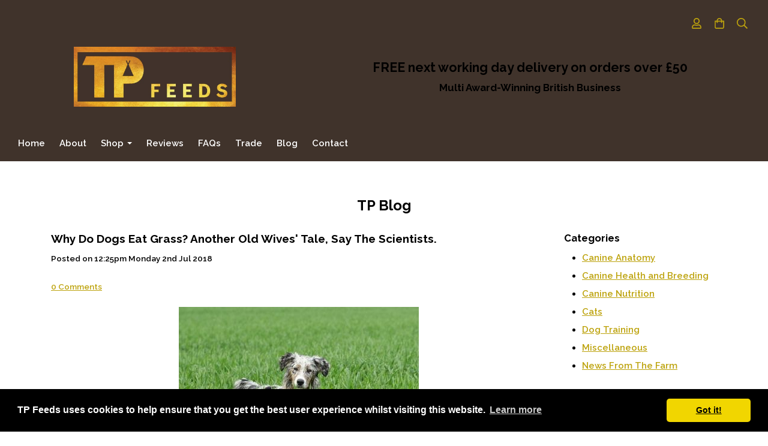

--- FILE ---
content_type: text/html; charset=utf-8
request_url: https://www.tpfeeds.co.uk/blog/read_185146/why-do-dogs-eat-grass-another-old-wives-tale-say-the-scientists.html
body_size: 17039
content:

<!DOCTYPE html> <!--[if lt IE 7]> <html class="no-js ie lt-ie10 lt-ie9 lt-ie8 lt-ie7"> <![endif]--> <!--[if IE 7]> <html class="no-js ie ie7 lt-ie10 lt-ie9 lt-ie8"> <![endif]--> <!--[if IE 8]> <html class="no-js ie ie8 lt-ie10 lt-ie9"> <![endif]--> <!--[if IE 9]> <html class="no-js ie ie9 lt-ie10"> <![endif]--> <!--[if gt IE 9]> <html class="no-js ie not-ie-legacy"> <![endif]--> <!--[if !IE]><!--> <html class="wdk-theme no-js font-size--med"> <!--<![endif]--> <head> <meta http-equiv="X-UA-Compatible" content="IE=edge,chrome=1" /> <meta name="viewport" content="width=device-width, initial-scale=1.0" /> <meta name="format-detection" content="telephone=no" /> <link rel="stylesheet" href="https://assetsbeta.create-cdn.net/_assets/livesites/feature/content-builder/content-builder.min.css?c3a94556c6f2d86fe90489f8b8802cc0"> <title>Why Do Dogs Eat Grass? Another Old Wives' Tale, Say The Scientists. - TP Blog</title> <meta name="keywords" content="dog eating grass, dog sick after grass, is my dog ill grass, dog grass"/> <meta name="description" content="Does your dog regularly eat grass? Are you concerned that he/she is ill or that they have a nutritional deficiency. Read my latest blog to ease your mind."/> <meta name="MSSmartTagsPreventParsing" content="TRUE"/> <link rel="shortcut icon" href="https://sites.create-cdn.net/sitefiles/49/4/2/494238/favicon.ico?166745b9b227275aea15d2ec2a312b3b" /> <script src="https://assetsbeta.create-cdn.net/_assets/livesites/component/common/jquery-3.7.1.min.js?2c872dbe60f4ba70fb85356113d8b35e" type="text/javascript"></script><script src="https://assetsbeta.create-cdn.net/_assets/livesites/component/common/jquery-migrate-3.5.2.min.js?88d82ba2bc432aa8ea45a71fb47ebccf" type="text/javascript"></script><script src="/include/js/loader.js?38752eb11602db19ad0fa15de61b44e8"></script><!-- Global site tag (gtag.js) - Google Analytics --><script type="text/javascript" src="https://www.googletagmanager.com/gtag/js?id=G-JNE452KQ6T" async></script><script type="text/javascript" >    var siteid = 494238;
    window.dataLayer = window.dataLayer || [];
    function gtag(){dataLayer.push(arguments);}
    gtag('js', new Date());
    gtag('config', 'G-JNE452KQ6T', {
      'siteid': siteid
    });

        
    $(function(){
      if (window.events) {
        var shopCurrency = 'GBP';
        window.events.on('addToBasket', function (data, source) {
          if(gtag) {
            let item_list_id = 'product_page';
            let item_list_name = 'Product Page';

            if(source === 'category_page') {
              item_list_id = 'category_page';
              item_list_name = 'Category Page';
            }

            gtag("event", "add_to_cart", {
              currency: shopCurrency,
              value: data.price * data.quantity,
              items: [
                {
                item_id: data.ID,
                item_name: data.title,
                item_list_id: item_list_id,
                item_list_name: item_list_name,
                price: data.price,
                quantity: data.quantity,
                }
              ]
            });
          }
        });

        window.events.on('removeFromBasket', function (data) {
          if(gtag) {
            gtag("event", "remove_from_cart", {
              currency: shopCurrency,
              value: data.price * data.quantity,
              items: [
                {
                item_id: data.ID,
                item_name: data.title,
                item_list_id: 'basket',
                item_list_name: 'Basket',
                price: data.price,
                quantity: data.quantity,
                }
              ]
            });
          }
        })

        window.events.on('checkoutStart', function (data) {
          if(gtag) {
            let basketItems = data.basket.map(function(product) {
              return {
                item_id: product.ID,
                item_name: product.title,
                price: product.price,
                quantity: product.quantity
              }
            });

            gtag("event", "begin_checkout", {
              value: data.amount,
              currency: data.currency,
              items: basketItems
            });
          }

        });

        window.events.on('checkoutComplete', function (data) {
          if(gtag) {
            let basketItems = data.basket.map(function(product) {
              return {
                item_id: product.ID,
                item_name: product.title,
                price: product.price,
              }
            })

            gtag("event", "purchase", {
              currency: data.currency,
              transaction_id: data.transaction_id,
              value: data.amount,
              coupon: data.discount_code,
              shipping: data.postage_price,
              items: basketItems,
            })
          }
        });

        window.events.on('productView', function (data) {
          if(gtag) {
            gtag("event", "view_item", {
              currency: shopCurrency,
              value: 0,
              items: [
                {
                item_id: data.ID,
                item_name: data.title,
                item_list_id: "product_page",
                item_list_name: "Product Page",
                price: data.price
                }
              ]
            });
          }
        })

        window.events.on('checkoutStage', function (step) {
          if(gtag) {
            gtag("event", "checkout", {
              'step': step
            });
          }
        })

        window.events.on('formSubmitting', function(data){
          if(gtag) {
            gtag("event", "form_submit", data);
          }
        });
      }
    });
</script><link rel="stylesheet" type="text/css" href="https://fonts.googleapis.com/css?display=swap&family=Raleway:300,400,600,700"><link rel="stylesheet" type="text/css" href="https://fonts.googleapis.com/css?display=swap&family=Raleway:300,400,600,700"><link rel="stylesheet" type="text/css" href="https://fonts.googleapis.com/css?display=swap&family=Raleway:300,400,600,700"><style>@font-face {font-family: "font awesome";font-style: normal;font-weight: normal;font-display: swap;src: url("https://create-cdn.net/_assets/fonts/template-fonts/icons/fontawesome/fontawesome.eot?20141125");src: url("https://create-cdn.net/_assets/fonts/template-fonts/icons/fontawesome/fontawesome.eot?iefix&20141125") format("embedded-opentype"), url("https://create-cdn.net/_assets/fonts/template-fonts/icons/fontawesome/fontawesome.woff?20141125") format("woff"), url("https://create-cdn.net/_assets/fonts/template-fonts/icons/fontawesome/fontawesome.ttf?20141125") format("truetype"), url("https://create-cdn.net/_assets/fonts/template-fonts/icons/fontawesome/fontawesome.svg#font-awesome?20141125") format("svg"),url("https://create-cdn.net/_assets/fonts/template-fonts/icons/fontawesome/fontawesome.ttf?20141125") format("truetype")}</style><script>window.createSite = {"pageid":"3895520"};</script>
					  <meta property="og:type"							content="article" />
					  <meta property="og:url"							content="https://www.tpfeeds.co.uk/blog/read_185146/why-do-dogs-eat-grass-another-old-wives-tale-say-the-scientists.html" />
					  <link rel="canonical"								href="https://www.tpfeeds.co.uk/blog/read_185146/why-do-dogs-eat-grass-another-old-wives-tale-say-the-scientists.html" />
					  <meta property="og:title"							content="Why Do Dogs Eat Grass? Another Old Wives' Tale, Say The Scientists." />

					  <meta property="og:description"					content="There are a couple of commonly-held beliefs in relation to the question of why dogs eat grass. Some people believe that they do it because they have an upset stomach and that the grass will help encourage them to be sick, whilst others are sure that they eat grass to make up for a nutritional deficiency in their diet. But are either of these suggestions correct?" />
					  <meta property="og:site_name"						content="TP Feeds" />
					  <meta property="article:published_time"			content="2018-07-02 12:25:00" />
				  	  <meta name="twitter:card" content="summary" /><meta property="article:tag" content="dog eating grass" /><meta property="article:tag" content="dog sick after grass" /><meta property="article:tag" content="is my dog ill grass" /><meta property="article:tag" content="dog grass" /><meta property="article:section" content="Canine Health and Breeding" /><meta property="og:image" content="https://sites.create-cdn.net/siteimages/49/4/2/494238/16/5/4/16542665/400x300.jpg?1530530204" /><link rel="stylesheet" href="https://assetsbeta.create-cdn.net/_assets/livesites/component/modal/modal.min.css?0712ddff8bb7c2ec4838ba17b29103f7" /><link rel="stylesheet" href="https://assetsbeta.create-cdn.net/_assets/livesites/component/session/session.min.css?d14ed9b57555828f24e1c7c78a5bfc7b" /><script type="text/javascript" src="https://assetsbeta.create-cdn.net/_assets/livesites/component/modal/modal.min.js?66520fc5d9421d9b4022a8910d693cbe" async></script><script src="https://assetsbeta.create-cdn.net/_assets/livesites/component/session/session.min.js?e9b6512c3cd27c880a4cc1ed03166ee2" defer></script><script src="https://assetsbeta.create-cdn.net/_assets/livesites/component/page-events/page-events.min.js?64345003a6529e9ec6053cb77419e3db"></script><!-- Facebook Pixel Code --> <script>
  !function(f,b,e,v,n,t,s)
  {if(f.fbq)return;n=f.fbq=function(){n.callMethod?
  n.callMethod.apply(n,arguments):n.queue.push(arguments)};
  if(!f._fbq)f._fbq=n;n.push=n;n.loaded=!0;n.version='2.0';
  n.queue=[];t=b.createElement(e);t.async=!0;
  t.src=v;s=b.getElementsByTagName(e)[0];
  s.parentNode.insertBefore(t,s)}(window, document,'script',
  'https://connect.facebook.net/en_US/fbevents.js');
  fbq('init', '586177661901303');
  fbq('track', 'PageView');
</script> <noscript><img height="1" width="1" style="display:none"
  src="https://www.facebook.com/tr?id=586177661901303&ev=PageView&noscript=1"
/></noscript> <!-- End Facebook Pixel Code --> <!-- TrustBox script --> <script type="text/javascript" src="//widget.trustpilot.com/bootstrap/v5/tp.widget.bootstrap.min.js" async=""></script> <!-- End TrustBox script --> <!-- Google tag (gtag.js) --> <script async src="https://www.googletagmanager.com/gtag/js?id=G-ZCD02BHGVD"></script> <script>
  window.dataLayer = window.dataLayer || [];
  function gtag(){dataLayer.push(arguments);}
  gtag('js', new Date());

  gtag('config', 'G-ZCD02BHGVD');
</script> <meta http-equiv="imagetoolbar" content="no"> <script type="text/javascript">
        var message = "" ;

        function clickIE (){
        if ( document . all ){
        ( message );
        return false ;
        }
        }

        function clickNS ( e ){
        if ( document . layers || ( document . getElementById && ! document . all )){
        if ( e . which == 2 || e . which == 3 ){
        ( message );
        return false ;
        }
        }
        }

        if ( document . layers ){
        document . captureEvents ( Event . MOUSEDOWN );
        document . onmousedown = clickNS ;
        } else {
        document . onmouseup = clickNS ;
        document . oncontextmenu = clickIE ;
        }
        document . oncontextmenu = new Function( "return false" )


        function disableselect(e){
        return false
        }

        function reEnable(){
        return true
        }

        //if IE4+
        document.onselectstart=new Function ("return false")</script> <script src="https://assetsbeta.create-cdn.net/_assets/livesites/component/basket/basket.min.js?e1679b6159bb71c40ac7e4cf026ab9d4" async type="text/javascript"></script><link rel='stylesheet' href='/theme.min.css?38752eb11602db19ad0fa15de61b44e8' type='text/css' /><link rel="stylesheet" type="text/css" href="/palette.css?38752eb11602db19ad0fa15de61b44e8" media="screen"><!--Theme JS--><script type="text/javascript">function detect_ie(){var e=window.navigator.userAgent,t=e.indexOf("MSIE ");if(t>0){parseInt(e.substring(t+5,e.indexOf(".",t)),10);document.querySelector("html").className+=" ie"}else{if(e.indexOf("Trident/")>0){var n=e.indexOf("rv:");parseInt(e.substring(n+3,e.indexOf(".",n)),10);document.querySelector("html").className+=" ie"}else{var d=e.indexOf("Edge/");if(!(d>0))return document.querySelector("html").className+=" not-ie",!1;parseInt(e.substring(d+5,e.indexOf(".",d)),10);document.querySelector("html").className+=" edge"}}}function hasFlexGapSupport(){const e=document.createElement("div");e.style.display="flex",e.style.flexDirection="column",e.style.rowGap="1px",e.appendChild(document.createElement("div")),e.appendChild(document.createElement("div")),document.body.appendChild(e);const t=1===e.scrollHeight;return e.parentNode.removeChild(e),t}document.addEventListener("DOMContentLoaded",(function(){detect_ie();/iPad|iPhone|iPod/.test(navigator.userAgent)&&!window.MSStream&&!hasFlexGapSupport()&&document.documentElement.classList.add("flex-gap-not-supported")}));</script><script type="application/ld+json">
				{
				  "@context": "http://schema.org",
				  "@type": "WebSite",
				  "url": "https://www.tpfeeds.co.uk/",
				  "potentialAction": {
				    "@type": "SearchAction",
				    "target": "https://www.tpfeeds.co.uk/shop/search.php?q={search_term_string}",
				    "query-input": "required name=search_term_string"
				  }
				}</script><script>!function(e,t,n){function r(e,t){return typeof e===t}function s(){var e,t,n,s,i,o,a;for(var l in w)if(w.hasOwnProperty(l)){if(e=[],t=w[l],t.name&&(e.push(t.name.toLowerCase()),t.options&&t.options.aliases&&t.options.aliases.length))for(n=0;n<t.options.aliases.length;n++)e.push(t.options.aliases[n].toLowerCase());for(s=r(t.fn,"function")?t.fn():t.fn,i=0;i<e.length;i++)o=e[i],a=o.split("."),1===a.length?S[a[0]]=s:(!S[a[0]]||S[a[0]]instanceof Boolean||(S[a[0]]=new Boolean(S[a[0]])),S[a[0]][a[1]]=s),y.push((s?"":"no-")+a.join("-"))}}function i(e){var t=b.className,n=S._config.classPrefix||"";if(x&&(t=t.baseVal),S._config.enableJSClass){var r=new RegExp("(^|\\s)"+n+"no-js(\\s|$)");t=t.replace(r,"$1"+n+"js$2")}S._config.enableClasses&&(t+=" "+n+e.join(" "+n),x?b.className.baseVal=t:b.className=t)}function o(){return"function"!=typeof t.createElement?t.createElement(arguments[0]):x?t.createElementNS.call(t,"http://www.w3.org/2000/svg",arguments[0]):t.createElement.apply(t,arguments)}function a(e){return e.replace(/([a-z])-([a-z])/g,function(e,t,n){return t+n.toUpperCase()}).replace(/^-/,"")}function l(){var e=t.body;return e||(e=o(x?"svg":"body"),e.fake=!0),e}function f(e,n,r,s){var i,a,f,u,c="modernizr",d=o("div"),p=l();if(parseInt(r,10))for(;r--;)f=o("div"),f.id=s?s[r]:c+(r+1),d.appendChild(f);return i=o("style"),i.type="text/css",i.id="s"+c,(p.fake?p:d).appendChild(i),p.appendChild(d),i.styleSheet?i.styleSheet.cssText=e:i.appendChild(t.createTextNode(e)),d.id=c,p.fake&&(p.style.background="",p.style.overflow="hidden",u=b.style.overflow,b.style.overflow="hidden",b.appendChild(p)),a=n(d,e),p.fake?(p.parentNode.removeChild(p),b.style.overflow=u,b.offsetHeight):d.parentNode.removeChild(d),!!a}function u(e,t){return!!~(""+e).indexOf(t)}function c(e,t){return function(){return e.apply(t,arguments)}}function d(e,t,n){var s;for(var i in e)if(e[i]in t)return n===!1?e[i]:(s=t[e[i]],r(s,"function")?c(s,n||t):s);return!1}function p(e){return e.replace(/([A-Z])/g,function(e,t){return"-"+t.toLowerCase()}).replace(/^ms-/,"-ms-")}function v(t,n,r){var s;if("getComputedStyle"in e){s=getComputedStyle.call(e,t,n);var i=e.console;if(null!==s)r&&(s=s.getPropertyValue(r));else if(i){var o=i.error?"error":"log";i[o].call(i,"getComputedStyle returning null, its possible modernizr test results are inaccurate")}}else s=!n&&t.currentStyle&&t.currentStyle[r];return s}function m(t,r){var s=t.length;if("CSS"in e&&"supports"in e.CSS){for(;s--;)if(e.CSS.supports(p(t[s]),r))return!0;return!1}if("CSSSupportsRule"in e){for(var i=[];s--;)i.push("("+p(t[s])+":"+r+")");return i=i.join(" or "),f("@supports ("+i+") { #modernizr { position: absolute; } }",function(e){return"absolute"==v(e,null,"position")})}return n}function g(e,t,s,i){function l(){c&&(delete P.style,delete P.modElem)}if(i=!r(i,"undefined")&&i,!r(s,"undefined")){var f=m(e,s);if(!r(f,"undefined"))return f}for(var c,d,p,v,g,h=["modernizr","tspan","samp"];!P.style&&h.length;)c=!0,P.modElem=o(h.shift()),P.style=P.modElem.style;for(p=e.length,d=0;d<p;d++)if(v=e[d],g=P.style[v],u(v,"-")&&(v=a(v)),P.style[v]!==n){if(i||r(s,"undefined"))return l(),"pfx"!=t||v;try{P.style[v]=s}catch(y){}if(P.style[v]!=g)return l(),"pfx"!=t||v}return l(),!1}function h(e,t,n,s,i){var o=e.charAt(0).toUpperCase()+e.slice(1),a=(e+" "+z.join(o+" ")+o).split(" ");return r(t,"string")||r(t,"undefined")?g(a,t,s,i):(a=(e+" "+j.join(o+" ")+o).split(" "),d(a,t,n))}var y=[],w=[],C={_version:"3.4.0",_config:{classPrefix:"",enableClasses:!0,enableJSClass:!0,usePrefixes:!0},_q:[],on:function(e,t){var n=this;setTimeout(function(){t(n[e])},0)},addTest:function(e,t,n){w.push({name:e,fn:t,options:n})},addAsyncTest:function(e){w.push({name:null,fn:e})}},S=function(){};S.prototype=C,S=new S,S.addTest("eventlistener","addEventListener"in e),S.addTest("svg",!!t.createElementNS&&!!t.createElementNS("http://www.w3.org/2000/svg","svg").createSVGRect);var b=t.documentElement;S.addTest("classlist","classList"in b);var x="svg"===b.nodeName.toLowerCase();S.addTest("srcset","srcset"in o("img")),S.addTest("inlinesvg",function(){var e=o("div");return e.innerHTML="<svg/>","http://www.w3.org/2000/svg"==("undefined"!=typeof SVGRect&&e.firstChild&&e.firstChild.namespaceURI)});var T=function(){function e(e,t){var s;return!!e&&(t&&"string"!=typeof t||(t=o(t||"div")),e="on"+e,s=e in t,!s&&r&&(t.setAttribute||(t=o("div")),t.setAttribute(e,""),s="function"==typeof t[e],t[e]!==n&&(t[e]=n),t.removeAttribute(e)),s)}var r=!("onblur"in t.documentElement);return e}();C.hasEvent=T;var E=C.testStyles=f,_=function(){var e=navigator.userAgent,t=e.match(/w(eb)?osbrowser/gi),n=e.match(/windows phone/gi)&&e.match(/iemobile\/([0-9])+/gi)&&parseFloat(RegExp.$1)>=9;return t||n}();_?S.addTest("fontface",!1):E('@font-face {font-family:"font";src:url("https://")}',function(e,n){var r=t.getElementById("smodernizr"),s=r.sheet||r.styleSheet,i=s?s.cssRules&&s.cssRules[0]?s.cssRules[0].cssText:s.cssText||"":"",o=/src/i.test(i)&&0===i.indexOf(n.split(" ")[0]);S.addTest("fontface",o)}),S.addTest("details",function(){var e,t=o("details");return"open"in t&&(E("#modernizr details{display:block}",function(n){n.appendChild(t),t.innerHTML="<summary>a</summary>b",e=t.offsetHeight,t.open=!0,e=e!=t.offsetHeight}),e)});var R="Moz O ms Webkit",z=C._config.usePrefixes?R.split(" "):[];C._cssomPrefixes=z;var L=function(t){var r,s=prefixes.length,i=e.CSSRule;if("undefined"==typeof i)return n;if(!t)return!1;if(t=t.replace(/^@/,""),r=t.replace(/-/g,"_").toUpperCase()+"_RULE",r in i)return"@"+t;for(var o=0;o<s;o++){var a=prefixes[o],l=a.toUpperCase()+"_"+r;if(l in i)return"@-"+a.toLowerCase()+"-"+t}return!1};C.atRule=L;var j=C._config.usePrefixes?R.toLowerCase().split(" "):[];C._domPrefixes=j;var N={elem:o("modernizr")};S._q.push(function(){delete N.elem});var P={style:N.elem.style};S._q.unshift(function(){delete P.style}),C.testAllProps=h;var A=C.prefixed=function(e,t,n){return 0===e.indexOf("@")?L(e):(e.indexOf("-")!=-1&&(e=a(e)),t?h(e,t,n):h(e,"pfx"))};S.addTest("objectfit",!!A("objectFit"),{aliases:["object-fit"]}),s(),i(y),delete C.addTest,delete C.addAsyncTest;for(var k=0;k<S._q.length;k++)S._q[k]();e.Modernizr=S}(window,document);
function jsload(e,t){if(0===e.indexOf("/_assets/")&&(e=createCDNPath+e),jsload_files.indexOf(e)===-1){if("function"==typeof t){var s=document.createElement("script"),a=document.getElementsByTagName("script")[0];s.src=e,a.parentNode.insertBefore(s,a),t&&(s.onload=t)}else document.write(unescape('%3Cscript src="'+e+'"%3E%3C/script%3E'));jsload_files.push(e)}}var jsload_files=[];if("undefined"==typeof createCDNPath)var createCDNPath="https://create-cdn.net";

		 	if( ! Modernizr.classlist ){
				jsload('/_assets/shared/component/polyfill-classlist/polyfill-classlist.min.js');
		 	}
		

		 	if( ! Modernizr.eventlistener ){
				jsload('/_assets/shared/component/polyfill-eventlistener/polyfill-eventlistener.min.js');
		 	}</script> <style>
      body, .font--content { font-family: "raleway"; }
				.font--heading { font-family: "raleway"; }
				.font--logo { font-family: "raleway"; }
				.i { font-family: "font awesome" ; }      /* A comment to stop the syntax highlighting from breaking */

      /* Add the template background options */

      html {<!--WDK: templateoption:templatebg-->
      }</style> <link rel="stylesheet" href="https://create-cdn.net/_assets/livesites/component/csswizardry-grids-responsive/csswizardry-grids-responsive.min.css?20150528"> <!--[if lt IE 9]> <script src="https://create-cdn.net/_assets/livesites/component/html5shiv/html5shiv.min.js"></script> <![endif]--> <script>
      var firstBlock, headerBlock, blockContent
      function incorporateHeader() {
        // First-run setup
        if (!headerBlock) {
          firstBlock = document.querySelector('.block--incorporate-header')
          // If there's a sub-block, use that.
          if (firstBlock.querySelector('.block')) {
            firstBlock = firstBlock.querySelector('.block')
          }

          blockContent = firstBlock.getElementsByClassName('block__content')[0]
          if (!blockContent) {
            blockContent = firstBlock
          }
          headerBlock = document.getElementById('site-navigation')
          // Split and find as running the regex directly on className did not work.
          var firstBlockPalette = firstBlock.className.split(' ').find(function (e) {
            return /^palette-[a-zA-Z0-9_-]+$/.test(e)
          })
          var headerBlocks = headerBlock.children
          for (var i = 0; i < headerBlocks.length; i++) {
            //Remove existing palette class
            headerBlocks[i].className.replace(/(s|^)palette-[a-zA-Z0-9_-]+($|s)/, ' ')
            if (firstBlockPalette) {
              headerBlocks[i].classList.add(firstBlockPalette)
            }
          }
          // The header now needs the incorporated class
          headerBlock.classList.add('header--incorporated')
          // Re-run on resize
          window.addEventListener('resize', incorporateHeader, true)
          // Run again when things have finished running
          window.setTimeout(incorporateHeader, 0)

          var headerImages = headerBlock.querySelectorAll('img')
          for (var i = 0; i < headerImages.length; i++) {
            var image = headerImages[i]
            image.addEventListener('load', incorporateHeader)
          }
        }
        var headerHeight = headerBlock.scrollHeight
        document.body.style.setProperty('--header-height', headerHeight + 'px')
      }</script> </head> <body class="wdk_columnCount_0 has-banner--type-text has-wallpaper page-type-blog has-shop has-basket heading--small button--round theme--button-round theme--corner-round theme--corner-radius-medium theme--card-solid theme--divider-solid theme--link-underline wdk-theme-body template-rwd template-structure-167"> <div id="site-wrapper" class="site-wrapper"> <header id="site-navigation" class="site-header is-content-builder"> <!----><section data-save-timestamp="1700475526223" id="block_1339405" data-cb-blocktype="StackedHeader" data-cb-version="3.58.0" data-menu-bar-style="dual-border" data-header-bar-style="none" data-cb-selector-id="StackedHeader_1" class="block js-block--padded-content js-block--block_1 block--pad-top-25 b-header block--header StackedHeader block--horizontal-content-left"><!----> <div data-name="header-bar" class="b-header__bar is-inline"><!----> <div class="b-container"><div class="b-row"><div class="b-col-12 b-flex--xs"><div class="b-header__item-wrapper has-items-inline--xs is-aligned-left is-nested" style="display:none;"> <div class="b-header__item b-flex--shrink-0 b-line-height--0"><!----></div></div> <div class="b-header__item-wrapper has-items-inline--xs is-aligned-center is-nested" style="display:none;"><div class="b-header__item b-flex--shrink-0 b-text-left--xs is-hidden-on-mobile"><!----></div></div> <div class="b-header__item-wrapper has-items-inline--xs is-aligned-right is-nested"><div class="b-line-height b-header__item b-text-right--xs is-hidden-on-mobile"><!----></div> <div class="b-header__item b-flex--shrink-0 b-line-height--0"><ul data-name="account-shop-icons" data-element="EditableAccountShopIcons" type="EditableAccountShopIcons" class="b-account-shop-icons sm sm-shop b-line-height--0"><li id="site-account" data-name="accountlogin" data-sm-reverse="true" data-element="EditableAccountLogin" type="EditableAccountLogin" class="editable-element editable-element--account_login site-account sm-shop-toggle-wrapper"><a href="/account/" class="sm-shop-toggle"><span class="icon sm-shop-toggle__icon"><svg xmlns="http://www.w3.org/2000/svg" viewBox="0 0 448 512"><!-- Font Awesome Pro 5.15.4 by @fontawesome - https://fontawesome.com License - https://fontawesome.com/license (Commercial License) --><path d="M313.6 304c-28.7 0-42.5 16-89.6 16-47.1 0-60.8-16-89.6-16C60.2 304 0 364.2 0 438.4V464c0 26.5 21.5 48 48 48h352c26.5 0 48-21.5 48-48v-25.6c0-74.2-60.2-134.4-134.4-134.4zM400 464H48v-25.6c0-47.6 38.8-86.4 86.4-86.4 14.6 0 38.3 16 89.6 16 51.7 0 74.9-16 89.6-16 47.6 0 86.4 38.8 86.4 86.4V464zM224 288c79.5 0 144-64.5 144-144S303.5 0 224 0 80 64.5 80 144s64.5 144 144 144zm0-240c52.9 0 96 43.1 96 96s-43.1 96-96 96-96-43.1-96-96 43.1-96 96-96z"/></svg></span> <span class="sm-shop-toggle__text icon-text">account</span></a></li> <li data-name="shopbasket" data-sm-reverse="true" data-element="EditableShopBasket" type="EditableShopBasket" class="editable-element editable-element--shop-basket shop-basket sm-shop-toggle-wrapper"><a class="sm-shop-toggle"><span class="icon sm-shop-toggle__icon"><svg xmlns="http://www.w3.org/2000/svg" viewBox="0 0 448 512"><!-- Font Awesome Pro 5.15.4 by @fontawesome - https://fontawesome.com License - https://fontawesome.com/license (Commercial License) --><path d="M352 128C352 57.42 294.579 0 224 0 153.42 0 96 57.42 96 128H0v304c0 44.183 35.817 80 80 80h288c44.183 0 80-35.817 80-80V128h-96zM224 48c44.112 0 80 35.888 80 80H144c0-44.112 35.888-80 80-80zm176 384c0 17.645-14.355 32-32 32H80c-17.645 0-32-14.355-32-32V176h48v40c0 13.255 10.745 24 24 24s24-10.745 24-24v-40h160v40c0 13.255 10.745 24 24 24s24-10.745 24-24v-40h48v256z"/></svg></span> <span class="sm-shop-toggle__text icon-text">basket</span></a> <ul class="mega-menu sm-basket-dropdown"><li><div class="b-basket-dropdown"><button class="b-basket-close hamburger hamburger--squeeze is-active js-basket-close b-line-height--xs"><span aria-hidden="true" class="hamburger-box"><span class="hamburger-inner"></span></span></button> <header class="b-basket-dropdown__header"><h2 class="heading heading--delta font--heading">
              Basket</h2> <span><span class="wdk_basket_total_items"></span> Items</span></header> <div class="card b-text-center--xs if-empty-basket b-padding-y-15--xs b-padding-x-15--xs"><!----> 
            Your basket is currently empty</div> <div class="b-basket-dropdown__items if-basket"><ol class="b-basket-dropdown__items-list"> <script type="template/basket-item"> <li class="b-basket-dropdown__item"><div class="b-basket-dropdown__item-image">                  {\!WDK:if:basket:item:imageSrc!}                  <a href="&lt;!--WDK:plugin:basket:item:url--&gt;"><img width="70" src="{!WDK:basket:item:imageSrc!}" loading="lazy"></a>                  {\!WDK:endif!}                </div> <div class="b-basket-dropdown__item-qty"><span>                    {!WDK:basket:item:quantity!}                  </span></div> <div class="b-basket-dropdown__item-details"><div class="b-flex--flexible"><div class="b-basket-dropdown__item-title">                      {!WDK:basket:item:name!}                    </div>                    {\!WDK:if:basket:item:options!}                    {!WDK:basket:item:options:start!}                    <div class="b-basket-dropdown__item-variation">                      {!WDK:basket:item:option:name!}:                      {!WDK:basket:item:option:value!}                    </div>                    {!WDK:basket:item:options:end!}                    {\!WDK:endif!}                  </div> <div class="b-basket-dropdown__item-price">                    {\!WDK:if:plugin:tax:current:exclusive!}                    {!WDK:basket:item:ex_vat_subTotal!}                    {\!WDK:else!}                    {!WDK:basket:item:subTotal!}                    {\!WDK:endif!}                  </div></div></li> </script> </ol></div> <footer class="b-basket-dropdown__footer if-basket"><div class="b-basket-dropdown__total"><div class="b-basket-dropdown__total-label">
                Sub Total</div> <div class="b-basket-dropdown__total-price"> <span class="wdk_basket_total"></span> </div></div> <div class="b-basket-dropdown__buttons"><a href="/onlineshop/basket" class="button button--tertiary is-full">Basket</a> <a href="/onlineshop/checkout" class="button button--primary is-full">Checkout</a></div></footer></div></li></ul></li> <li id="site-search" data-name="shopsearch" data-sm-reverse="true" data-element="EditableShopSearch" type="EditableShopSearch" class="editable-element editable-element--shop-search shop-search sm-shop-toggle-wrapper"><a class="sm-shop-toggle"><span class="icon sm-shop-toggle__icon"><svg xmlns="http://www.w3.org/2000/svg" viewBox="0 0 512 512"><!-- Font Awesome Pro 5.15.4 by @fontawesome - https://fontawesome.com License - https://fontawesome.com/license (Commercial License) --><path d="M508.5 468.9L387.1 347.5c-2.3-2.3-5.3-3.5-8.5-3.5h-13.2c31.5-36.5 50.6-84 50.6-136C416 93.1 322.9 0 208 0S0 93.1 0 208s93.1 208 208 208c52 0 99.5-19.1 136-50.6v13.2c0 3.2 1.3 6.2 3.5 8.5l121.4 121.4c4.7 4.7 12.3 4.7 17 0l22.6-22.6c4.7-4.7 4.7-12.3 0-17zM208 368c-88.4 0-160-71.6-160-160S119.6 48 208 48s160 71.6 160 160-71.6 160-160 160z"/></svg></span> <span class="sm-shop-toggle__text icon-text">Search</span></a> <ul class="mega-menu"><li><div class="sm-shop-dropdown-item"><form method="get" action="/shop/search.php" name="sideSearchForm" class="form site-search"><fieldset class="fieldset"><legend class="legend">
                Search the shop</legend> <input id="shop_search_header" name="q" type="search" placeholder="" class="text-input"> <button type="submit" class="button"><span class="icon sm-shop-toggle__icon"><svg xmlns="http://www.w3.org/2000/svg" viewBox="0 0 512 512"><!-- Font Awesome Pro 5.15.4 by @fontawesome - https://fontawesome.com License - https://fontawesome.com/license (Commercial License) --><path d="M508.5 468.9L387.1 347.5c-2.3-2.3-5.3-3.5-8.5-3.5h-13.2c31.5-36.5 50.6-84 50.6-136C416 93.1 322.9 0 208 0S0 93.1 0 208s93.1 208 208 208c52 0 99.5-19.1 136-50.6v13.2c0 3.2 1.3 6.2 3.5 8.5l121.4 121.4c4.7 4.7 12.3 4.7 17 0l22.6-22.6c4.7-4.7 4.7-12.3 0-17zM208 368c-88.4 0-160-71.6-160-160S119.6 48 208 48s160 71.6 160 160-71.6 160-160 160z"/></svg></span> <span class="icon-text">Search</span></button></fieldset></form></div></li></ul></li></ul></div></div></div></div></div></div> <div class="block__content--pad-bottom-25 block__content"> <div class="b-container-wrapper"><div class="b-container"><div class="b-row"><div class="b-col-12"><div class="b-text-center--xs b-header__item-wrapper has-items-inline--md is-aligned-center"><div itemscope="itemscope" itemtype="http://schema.org/Organization" class="b-header__item b-line-height--0 is-full-row-on-mobile is-logo"><a data-name="logo" itemprop="url" href="/" data-element="EditableCreateLogo" type="EditableCreateLogo" class="editable-element editable-element--logo logo-container"><!----> <figure data-name="logo-image" data-imagesize="40" data-element="EditableImage" type="EditableImage" itemprop="logo" class="editable-element editable-element--image b-img has-max-sizes" style="--image-size:40;--image-width-max:456px;--image-height-max:100px;"><div class="editable-element--image--original editable-element--image--cover"><img src="https://sites.create-cdn.net/siteimages/49/4/2/494238/15/0/0/15002418/851x315.jpg?1489513389" data-id="15002418" alt="" sizes="(min-width: 851px) 851px, 100vw" class="logo logo--image cb-editable-img" style="object-position:50% 50%;font-family:'object-fit: cover; object-position: 50% 50%;';" loading="eager" data-pin-media="https://sites.create-cdn.net/siteimages/49/4/2/494238/15/0/0/15002418/851x315.jpg?1489513389" srcset="https://sites.create-cdn.net/siteimages/49/4/2/494238/15/0/0/15002418/851x315.jpg?1489513389 851w, https://sites.create-cdn.net/siteimages/49/4/2/494238/15/0/0/15002418/500x185.jpg?1489513389 500w, https://sites.create-cdn.net/siteimages/49/4/2/494238/15/0/0/15002418/350x130.jpg?1489513389 350w, https://sites.create-cdn.net/siteimages/49/4/2/494238/15/0/0/15002418/200x74.jpg?1489513389 200w, https://sites.create-cdn.net/siteimages/49/4/2/494238/15/0/0/15002418/50x19.jpg?1489513389 50w" width="851" height="315" data-final-tag="true"></div></figure></a></div> <div class="b-header__item b-flex--grow-1 b-text-right--md is-full-row-on-mobile"><div data-name="tagline-text" data-element="EditableHeading" type="EditableText" remove-paragraph-spacing="" class="editable-element editable-element--heading"><h2 class="heading font--heading heading--beta heading--allow-newlines"><span has-parent="true" class="heading-utility editable-element--text">FREE next working day delivery on orders over £50</span></h2></div> <div data-name="tagline-heading" data-element="EditableHeading" type="EditableHeading" class="editable-element editable-element--heading"><h4 class="heading font--heading b-margin-b-0--xs heading font--heading heading--delta heading--allow-newlines"><span has-parent="true" class="heading-utility editable-element--text">Multi Award-Winning British Business</span></h4></div></div></div></div></div></div></div> </div> <div class="b-header__menu-bar has-dual-border"><!----> <div class="b-container-wrapper"><div class="b-container"><div class="b-row"><div id="site-menu" role="navigation" class="b-col-12"><div data-name="navigation" class="s-navigation text-center"><span class="b-display-contents--xs"><div data-name="nav" data-element="EditableNavigation" type="EditableNavigation" class="s-navigation__menu js-menu-nav-container editable-element editable-element--menu" style="font-size:1rem;"><button type="button" class="s-menu-icon hamburger hamburger--squeeze uneditable-element js-mobile-open"><span aria-hidden="true" class="hamburger-box"><span class="hamburger-inner icon"></span></span></button> <nav data-name="menu" class="js-menu-nav b-line-height--0 s-menu s-menu--reset-margin"><button type="button" class="s-menu-close hamburger hamburger--squeeze is-active js-mobile-inside-close b-padding-y-30--xs b-padding-x-30--xs b-line-height--xs"><span aria-hidden="true" class="hamburger-box"><span class="hamburger-inner icon"></span></span></button> <div class="s-menu-container js-menu-container"><span class="js-menu__container-block_1_sticky--false b-display-inline-block--md s-menu--loading"> <ul class="js-menu  "> <li class="js-menu__more-item-block_1_sticky--false "> <a  href="/">
                    Home                  </a> </li> <li class="js-menu__more-item-block_1_sticky--false "> <a  href="/about.html">
                    About                  </a> </li> <li class="js-menu__more-item-block_1_sticky--false "> <a  href="/onlineshop/">
                    Shop                  </a> <ul class="js-menu  "> <li class="js-menu__more-item-block_1_sticky--false "> <a  href="/onlineshop/cat_1450305-Dog-Treats.html"> <!--001-->Dog Treats                  </a> <ul class="js-menu  "> <li class="js-menu__more-item-block_1_sticky--false "> <a  href="/onlineshop/cat_1842965-Quick-Shop.html">
                    Quick Shop                  </a> </li> <li class="js-menu__more-item-block_1_sticky--false "> <a  href="/onlineshop/cat_1725231-Shop-By-Meat.html">
                    Shop By Meat                  </a> <ul class="js-menu  "> <li class="js-menu__more-item-block_1_sticky--false "> <a  href="/onlineshop/cat_1725278-Beef-Treats.html">
                    Beef Treats                  </a> </li> <li class="js-menu__more-item-block_1_sticky--false "> <a  href="/onlineshop/cat_1725275-Chicken-Treats.html">
                    Chicken Treats                  </a> </li> <li class="js-menu__more-item-block_1_sticky--false "> <a  href="/onlineshop/cat_1725277-Duck-Treats.html">
                    Duck Treats                  </a> </li> <li class="js-menu__more-item-block_1_sticky--false "> <a  href="/onlineshop/cat_1725274-Fish-Treats.html">
                    Fish Treats                  </a> </li> <li class="js-menu__more-item-block_1_sticky--false "> <a  href="/onlineshop/cat_1830345-Game-Bird-Treats.html">
                    Game Bird Treats                  </a> </li> <li class="js-menu__more-item-block_1_sticky--false "> <a  href="/onlineshop/cat_1830344-Goat-Treats.html">
                    Goat Treats                  </a> </li> <li class="js-menu__more-item-block_1_sticky--false "> <a  href="/onlineshop/cat_1805115-Lamb-Treats.html">
                    Lamb Treats                  </a> </li> <li class="js-menu__more-item-block_1_sticky--false "> <a  href="/onlineshop/cat_1822319-Pork-Treats.html">
                    Pork Treats                  </a> </li> <li class="js-menu__more-item-block_1_sticky--false "> <a  href="/onlineshop/cat_1725280-Rabbit-Treats.html">
                    Rabbit Treats                  </a> </li> <li class="js-menu__more-item-block_1_sticky--false "> <a  href="/onlineshop/cat_1725276-Turkey-Treats.html">
                    Turkey Treats                  </a> </li> <li class="js-menu__more-item-block_1_sticky--false "> <a  href="/onlineshop/cat_1725279-Venison-Treats.html">
                    Venison Treats                  </a> </li> </ul> </li> <li class="js-menu__more-item-block_1_sticky--false "> <a  href="/onlineshop/cat_1725873-Shop-By-Type.html">
                    Shop By Type                  </a> <ul class="js-menu  "> <li class="js-menu__more-item-block_1_sticky--false "> <a  href="/onlineshop/cat_1725874-Small-Bites.html"> <!--001-->Small Bites                  </a> </li> <li class="js-menu__more-item-block_1_sticky--false "> <a  href="/onlineshop/cat_1725875-Low-Fat.html"> <!--002-->Low Fat                  </a> </li> <li class="js-menu__more-item-block_1_sticky--false "> <a  href="/onlineshop/cat_1725876-Single-Ingredient.html"> <!--003-->Single Ingredient                  </a> </li> <li class="js-menu__more-item-block_1_sticky--false "> <a  href="/onlineshop/cat_1725877-Chews.html"> <!--004-->Chews                  </a> </li> </ul> </li> <li class="js-menu__more-item-block_1_sticky--false "> <a  href="/onlineshop/cat_1728924-Shop-Multipacks.html">
                    Shop Multipacks                  </a> </li> </ul> </li> <li class="js-menu__more-item-block_1_sticky--false "> <a  href="/onlineshop/cat_1744209-Raw-Dog-Food.html"> <!--002-->Raw Dog Food                  </a> </li> <li class="js-menu__more-item-block_1_sticky--false "> <a  href="/onlineshop/cat_1607271-Dry-Dog-Food.html"> <!--003-->Dry Dog Food                  </a> </li> <li class="js-menu__more-item-block_1_sticky--false "> <a  href="/onlineshop/cat_1607269-Cat-Food-Treats.html"> <!--004-->Cat Food & Treats                  </a> </li> <li class="js-menu__more-item-block_1_sticky--false "> <a  href="/onlineshop/cat_1806257-Multipacks-Bundles.html"> <!--005-->Multipacks & Bundles                  </a> </li> <li class="js-menu__more-item-block_1_sticky--false "> <a  href="/onlineshop/cat_1828579-Natural-Supplements.html"> <!--006-->Natural Supplements                  </a> </li> <li class="js-menu__more-item-block_1_sticky--false "> <a  href="/onlineshop/cat_1831142-Grooming-Products.html"> <!--007-->Grooming Products                  </a> </li> <li class="js-menu__more-item-block_1_sticky--false "> <a  href="/onlineshop/cat_1821768-Wild-Bird-Food.html"> <!--007-->Wild Bird Food                  </a> </li> <li class="js-menu__more-item-block_1_sticky--false "> <a  href="/onlineshop/cat_1820132-Christmas-Dog-Treats.html">
                    Christmas Dog Treats                  </a> </li> </ul> </li> <li class="js-menu__more-item-block_1_sticky--false "> <a  href="/testimonials.html">
                    Reviews                  </a> </li> <li class="js-menu__more-item-block_1_sticky--false "> <a  href="/faqs.html">
                    FAQs                  </a> </li> <li class="js-menu__more-item-block_1_sticky--false "> <a  href="/trade.html">
                    Trade                  </a> </li> <li class="js-menu__more-item-block_1_sticky--false "> <a  href="/blog/">
                    Blog                  </a> </li> <li class="js-menu__more-item-block_1_sticky--false "> <a  href="/contact.html">
                    Contact                  </a> </li> <li class="js-menu__more-container-block_1_sticky--false b-display-none--xs"> <a>More</a> <ul></ul> </li> </ul> </span></div> </nav></div></span></div></div></div></div></div></div></section><span class="rendered-assets"><script src="https://assetsbeta.create-cdn.net/_assets/livesites/feature/content-builder/static/js/jquery.smartmenus.min.js?3.58.0"></script> <script src="https://assetsbeta.create-cdn.net/_assets/livesites/feature/content-builder/static/js/menu-resize.min.js?3.58.0"></script></span><span class="rendered-assets"><script>
  if (typeof trackUnsplashImages === 'undefined') {
    function trackUnsplashImages () {
      let unsplashImages = document.querySelectorAll('.js-track-unsplash,.cb-track-unsplash')
      let unsplashIDs = []
      for (var img of unsplashImages) {
        unsplashIDs.push(img.getAttribute('data-external-id'))
      }

      if ( unsplashIDs.length ) {
        // Create an img tag to go to the tracking url
        let img = document.createElement('img')
        img.src = 'https://views.unsplash.com/v?app_id=92877&photo_id=' + unsplashIDs.join()
      }
    }

    document.addEventListener('DOMContentLoaded', function () {
      trackUnsplashImages();
    });
  }</script> <script>initMenuResize("js-menu__container-block_1_sticky--false", "js-menu__more-container-block_1_sticky--false")</script></span> </header> <main id="site-content" class="structure__item structure__item--page site-content"> <div class="structure__item__utility clearfix"> <div role="main" class="site-main"> <h1
              class="site-main__page-title wdk_content-pagetitle heading heading--alpha font--heading"
            > <span class="heading__utility">TP Blog</span> </h1>
            <div class="header header--blog">
<p style="text-align: center;"><!-- Go to www.addthis.com/dashboard to customize your tools --> <script type="text/javascript" src="//s7.addthis.com/js/300/addthis_widget.js#pubid=ra-5912f68a3c11f038"></script>  </p>
</div><style>
/* 
// Colour theming
// @TODO: Move this to the template theme.css and legacy template index.html files
*/
.blog-post {
    border-color: #;
}
.comments__list {
    border-color: #;
}
.comment {
    border-color: #;
}
.blog-heading--complementary {
    border-color: #;
}
</style>
<div class="blog">
    <div class="grid">
        <div class="grid__item three-quarters palm-one-whole lap-one-whole  lap-mid-three-quarters">
            <div class="section blog blog--post"> 
                <article class="blog-post post">
                    <header class="blog-post__header">
                        <h1 class="blog-post__title heading heading--gamma font--heading">Why Do Dogs Eat Grass? Another Old Wives' Tale, Say The Scientists.</h1>
                        <p class="blog-post__time">Posted on <time class="postdate" datetime="Monday 2nd Jul 2018" pubdate>12:25pm Monday 2nd Jul 2018</time></p>
                                                        <p class="blog-post__comments"><a href="#comments">0 Comments</a></p> 
                                            </header>
                    <div class="entry blog-post__body">
                        
<p style="text-align: center;"><img style="border: 0px; border-style: none;" title="Dog in long grass" src="https://sites.create-cdn.net/siteimages/49/4/2/494238/16/5/4/16542665/400x300.jpg?1530530204" alt="Dog in long grass" loading="lazy" data-pin-media="https://sites.create-cdn.net/siteimages/49/4/2/494238/16/5/4/16542665/400x300.jpg?1530530204" srcset="https://sites.create-cdn.net/siteimages/49/4/2/494238/16/5/4/16542665/400x300.jpg?1530530204 400w, https://sites.create-cdn.net/siteimages/49/4/2/494238/16/5/4/16542665/350x263.jpg?1530530204 350w, https://sites.create-cdn.net/siteimages/49/4/2/494238/16/5/4/16542665/200x150.jpg?1530530204 200w, https://sites.create-cdn.net/siteimages/49/4/2/494238/16/5/4/16542665/50x38.jpg?1530530204 50w" width="400" height="300" sizes="(min-width: 400px) 400px, 100vw" data-final-tag="true"></p>
<p>There are a couple of commonly-held beliefs in relation to the question of why dogs eat grass. Some people believe that they do it because they have an upset stomach and that the grass will help encourage them to be sick, whilst others are sure that they eat grass to make up for a nutritional deficiency in their diet. But are either of these suggestions correct?</p>
<p>Despite most people being convinced of their opinion one way or the other, there is actually very little research into the subject. A study carried out in 2007 by researchers from the VCA West Los Angeles Animal Hospital and the University of California did look at the topic though, and the results were very interesting.</p>
<p>After surveying 1571 dog owners, they found that 68% of their dogs ate vegetation on a daily or weekly basis, with the remainder grazing only once a month or less. 79% of the dogs predominantly ate grass as their preferred plant.</p>
<p style="text-align: center;"><strong><span style="font-size: 14pt; color: #ff0000;" data-mce-mark="1">Only 9% of the dogs were reported as frequently appearing ill before eating plants, whilst only 22% were said to frequently vomit afterwards.</span></strong></p>
<p style="text-align: center;"><span style="font-size: 14pt; color: #ff0000;" data-mce-mark="1"><img style="border: 0px; border-style: none;" title="Australian shepherd in grass" src="https://sites.create-cdn.net/siteimages/49/4/2/494238/16/5/4/16542674/400x300.jpg?1530530270" alt="Australian shepherd in grass" loading="lazy" data-pin-media="https://sites.create-cdn.net/siteimages/49/4/2/494238/16/5/4/16542674/400x300.jpg?1530530270" srcset="https://sites.create-cdn.net/siteimages/49/4/2/494238/16/5/4/16542674/400x300.jpg?1530530270 400w, https://sites.create-cdn.net/siteimages/49/4/2/494238/16/5/4/16542674/350x263.jpg?1530530270 350w, https://sites.create-cdn.net/siteimages/49/4/2/494238/16/5/4/16542674/200x150.jpg?1530530270 200w, https://sites.create-cdn.net/siteimages/49/4/2/494238/16/5/4/16542674/50x38.jpg?1530530270 50w" width="400" height="300" sizes="(min-width: 400px) 400px, 100vw" data-final-tag="true"></span></p>
<p style="text-align: left;"><span style="font-size: 12pt;" data-mce-mark="1">Interestingly, it was the younger dogs that tended to be:</span></p>
<ul>
<li>more likely to eat plants in general</li>
<li>more likely to eat non-grass plants</li>
<li>less likely to regularly show signs of being ill before eating plants</li>
<li>less likely to regularly vomit after eating plants</li>
</ul>
<p style="text-align: center;"><strong><span style="color: #ff0000; font-size: 14pt;" data-mce-mark="1">There was found to be no link between sex, neutered/non-neutered, breed or main diet fed, with regard to the frequency or type of plant eaten.</span></strong></p>
<p style="text-align: left;"><span style="color: #000000; font-size: 12pt;" data-mce-mark="1">The research concluded that their findings supported the view that eating plants is simply a normal behaviour of domesticated dogs.</span></p>
<p style="text-align: left;"><span style="color: #000000; font-size: 12pt;" data-mce-mark="1">My personal opinion is that dogs eat grass simply because dogs like the taste of grass. This is supported by my experience of my own dogs throughout my life, and the fact that they tend to eat only specific types of grass and mainly when the fresh, tastier shoots appear in spring. An occasional by-product of them eating this grass is that it irritates their stomach and they may therefore vomit.</span></p>
<p style="text-align: left;"><span style="color: #000000; font-size: 10pt;" data-mce-mark="1">To read the research article in full, <a title="Characterisation of Plant Eating in Dogs" href="https://www.sciencedirect.com/science/article/pii/S0168159107001827#!" target="_blank">click here</a>.</span></p>
<p style="text-align: left;">&nbsp;</p>
<p style="text-align: left;"><span style="color: #000000; font-size: 12pt;" data-mce-mark="1"><strong>Related Articles:</strong><br /><a title="Why Dogs Shouldn't Play Fetch With Sticks" href="/blog/read_182018/Why-Dogs-Shouldnt-Play-Fetch-With-Sticks.html">Why Dogs Shouldn't Play Fetch With Sticks</a><br /><a title="Canine First Aid: What To Have In Your Kit" href="/blog/read_182312/Canine-First-Aid-What-To-Have-In-Your-Kit.html">Canine First Aid: What To Have In Your Kit</a><br /><a title="You Can Stop Using That Silly Squeaky Voice With Your Adult Dogs. Now." href="/blog/read_172404/You-can-stop-using-that-silly-squeaky-voice-with-your-adult-dogs-Now.html">You Can Stop Using That Silly Squeaky Voice With Your Adult Dogs. Now.</a></span></p>
                    </div>
                                        <footer class="blog-post__footer">
                        <nav>
                            <ul class="nav breadcrumb blog-category">
                                <li>Listed under:</li>
                                                            <li class="blog-category__item" data-breadcrumb=","><a href="/blog/categories_38358/canine-health-and-breeding.html"" rel="category">Canine Health and Breeding</a></li>
                                                            <li class="blog-category__item" data-breadcrumb=","><a href="/blog/categories_39040/canine-nutrition.html"" rel="category">Canine Nutrition</a></li>
                                                        </ul>
                        </nav>
                    </footer>
                                    </article>
            </div>

                        <div class="section comments comments--blog push--bottom"> 
                <div class="comments--blog__form" id="blog-comments-form">
                    <script src="/include/js/loader.js?v=1.4.2"></script><script src="/include/jquery-form.js" type="text/javascript"></script><script src="/include/blog/blogComment.js" type="text/javascript"></script><div id="commentInfo" style="clear:both"></div><h3>Add a comment:</h3><form class="form form--blog-comment" id="commentForm" method="post" action="/blog/read_185146/why-do-dogs-eat-grass-another-old-wives-tale-say-the-scientists.html" onsubmit="checkcommentForm"><fieldset class="fieldset"><legend class="legend">Leave a comment:</legend><ul class="form-fields"><li><label class="label" for="blog_comment_name">Name:</label><input id="blog_comment_name" class="text-input" type="text" name="name" /></li><li><label class="label" for="blog_comment_email">Email:</label><input id="blog_comment_email" class="text-input" type="email" name="email" /></li><li><label class="label" for="blog_comment_message">Message:</label><textarea id="blog_comment_message" class="text-input" name="message" cols="32" rows="4"></textarea></li><link rel="stylesheet" type="text/css" href="https://assetsbeta.create-cdn.net/_assets/livesites/component/recaptcha/recaptcha.min.css" media="screen"><li>
          <div class='b-position--relative'>
            <div class='b-form-recaptcha-text'>
              <small>This site is protected by reCAPTCHA and the Google <a href="https://policies.google.com/privacy" target="_blank">Privacy Policy</a> and <a href="https://policies.google.com/terms" target="_blank">Terms of Service</a> apply.</small>
            </div>
            <div id='commentForm_recaptcha' class='b-form-recaptcha'></div>
          </div>
					<script type="text/javascript">
					var commentForm_recaptcha_widget = '';
					function commentForm_recaptcha_load() {
					  commentForm_recaptcha_widget = grecaptcha.render('commentForm_recaptcha', {
						'sitekey' : '6LdDSysUAAAAACgCXReWMBAeJy_5---foDurRcYJ',
						'callback' : function(key) {
							let shouldSubmit = true;

							// If there's a custom form validation method, run it
							if( typeof checkcommentForm === 'function') {
								shouldSubmit = checkcommentForm(document.getElementById('commentForm'));
							}

							// Run the submit method of the form, e.preventDefault will be bypassed.
							if(shouldSubmit) {
								// Custom post-validation and post captcha submit method
								if (typeof commentFormSubmitting === 'function') {
									commentFormSubmitting();
								}

								commentForm_handler.submit()
							}
						  grecaptcha.reset(commentForm_recaptcha_widget)
						},
						'size' : 'invisible',
						'badge': 'inline'
					  });
					}
					(function() {
					  var s = document.createElement('script');
					  s.type = 'text/javascript';
					  s.defer = true;
					  s.async = true;
					  s.src = 'https://www.recaptcha.net/recaptcha/api.js?render=explicit&onload=commentForm_recaptcha_load';
					  var x = document.getElementsByTagName('script')[0];
					  x.parentNode.insertBefore(s, x);
					})()
					var commentForm_handler = document.getElementById('commentForm');
					commentForm_handler.addEventListener('submit', function(e) {
					  	e.preventDefault();
						grecaptcha.execute(commentForm_recaptcha_widget);
					  return false;
					});
					</script><input type=text style='position:absolute; left: -9999px; top: -9999px;' name='captchahp' id='captchahp' value='' autocomplete='off' /></li><li><button id="postCommentButton" class="wdk_live-button" name="comment" value="Post Comment" type="submit"><span><span>Post Comment</span></span></button></li></ul><input type="hidden" name="postid" value="185146"/><input type="hidden" name="pid" value="3895520"/></fieldset></form>                </div>
                <h1 id="comments" class="heading heading--delta font--heading">Comments</h1>
                <ol class="block-list comments__list" reversed>
                                    </ol>
                <a href="#blog-comments-form">Add a comment</a>
            </div>
                    </div><!--
        --><div class="grid__item one-quarter palm-one-whole lap-one-whole lap-mid-one-quarter">
            <aside role="complementary" class="page-complementary--primary page-complementary--blog">
                <nav>

                    <div class="grid">

                                                <div class="grid__item one-whole">
                            <h1 class="blog-heading--complementary heading heading--delta font--heading">Categories</h1>
                            <ul class="nav nav--stacked page-complementary__block blog-categories">
                                                            <li><a href="/blog/categories_38362/canine-anatomy.html"">Canine Anatomy</a></li>
                                                            <li><a href="/blog/categories_38358/canine-health-and-breeding.html"">Canine Health and Breeding</a></li>
                                                            <li><a href="/blog/categories_39040/canine-nutrition.html"">Canine Nutrition</a></li>
                                                            <li><a href="/blog/categories_39461/cats.html"">Cats</a></li>
                                                            <li><a href="/blog/categories_38448/dog-training.html"">Dog Training</a></li>
                                                            <li><a href="/blog/categories_39194/miscellaneous.html"">Miscellaneous</a></li>
                                                            <li><a href="/blog/categories_38656/news-from-the-farm.html"">News From The Farm</a></li>
                                                        </ul>
                        </div>                                                
                    </div>
                    
                </nav>
            </aside>
        </div>    </div>
</div>

</div> </div> </main> <footer id="site-footer" class="site-footer is-content-builder"> <span data-server-rendered="true" class="rendered-assets"></span><section id="block_1346" data-cb-blocktype="FooterSixBlock" data-cb-version="1.0.6" data-server-rendered="true" class="js-draggable-block block js-block--block_1 block--pad-top-25 block--pad-bottom-25 s-footer"><div class="block__bg-container"><div class="block__bg"></div> <!----></div> <div><div class="container"><div class="row"><div class="col-xs-12 editable-element editable-element--footer-html"><span><script type="text/javascript" >if (typeof trackUnsplashImages === 'undefined') {
    function trackUnsplashImages () {
      let unsplashImages = document.querySelectorAll('.js-track-unsplash,.cb-track-unsplash')
      let unsplashIDs = []
      for (var img of unsplashImages) {
        unsplashIDs.push(img.getAttribute('data-external-id'))
      }

      if ( unsplashIDs.length ) {
        // Create an img tag to go to the tracking url
        let img = document.createElement('img')
        img.src = 'https://views.unsplash.com/v?app_id=92877&photo_id=' + unsplashIDs.join()
      }
    }

    document.addEventListener('DOMContentLoaded', function () {
      trackUnsplashImages();
    });
  }</script><p style="text-align: center;">&nbsp;</p> <p style="text-align: center;">&nbsp;</p> <p style="text-align: center;"><a title="TP Feeds Terms And Conditions" href="/terms-and-conditions.html"><span style="font-size: 12pt;" data-mce-mark="1">Terms and Conditions</span></a><span style="font-size: 12pt;" data-mce-mark="1">&nbsp;| </span><span style="font-size: 12pt;" data-mce-mark="1"><a title="TP Feeds Privacy Policy" href="/privacy-policy-and-cookies.html">Privacy &amp; Cookies</a>&nbsp;| <a title="Environmental Promise" href="/environmental-promise.html">Environmental Promise</a></span></p> <p style="text-align: center;"><span style="color: #000000;" data-mce-mark="1"><style>
.dyos_Preview_inPlaceEdit p{
	margin:0 !important;
}
</style> <style>
.banner {
border-top: none;
}
</style> <!-- Start of StatCounter Code for DoYourOwnSite --> <script type="text/javascript">
var sc_project=11319290; 
var sc_invisible=1; 
var sc_security="a00b181f"; 
var scJsHost = (("https:" == document.location.protocol) ?
"https://secure." : "http://www.");
document.write("<sc"+"ript type='text/javascript' src='" +
scJsHost+
"statcounter.com/counter/counter.js'></"+"script>");
</script> <noscript>&lt;div class="statcounter"&gt;&lt;a title="web analytics"
href="http://statcounter.com/" target="_blank"&gt;&lt;img
class="statcounter"
src="//c.statcounter.com/11319290/0/a00b181f/1/" alt="web
analytics"&gt;&lt;/a&gt;&lt;/div&gt;</noscript> <!-- End of StatCounter Code for DoYourOwnSite --> <style>
/*Hide the Search from the top nav*//*
Name: Ian
Date: 26/07/17
Ticket:1247660
*/

.nav-shop__search-wrapper {
display: none !important;
}
</style> <link rel="stylesheet" type="text/css" href="//cdnjs.cloudflare.com/ajax/libs/cookieconsent2/3.0.3/cookieconsent.min.css"> <script src="//cdnjs.cloudflare.com/ajax/libs/cookieconsent2/3.0.3/cookieconsent.min.js"></script> <script>
window.addEventListener("load", function(){
window.cookieconsent.initialise({
  "palette": {
    "popup": {
      "background": "#000"
    },
    "button": {
      "background": "#f1d600"
    }
  },
  "theme": "classic",
  "content": {
    "message": "TP Feeds uses cookies to help ensure that you get the best user experience whilst visiting this website.",
    "href": "https://www.tpfeeds.co.uk/privacy-policy.html"
  }
})});
</script> </span></p> <p style="text-align: center;">&nbsp;</p></span></div></div> <div class="row"><div data-name="item-content" class="col-xs-12 text-center"><div data-name="payment-cards" class="s-payment-cards"><ul class="list-inline s-payment-cards__list b-list-centered--xs"><li class="s-payment-cards__item"><img src="https://assetsbeta.create-cdn.net/_assets/livesites/component/card-logos/mastercard.svg" alt="mastercard"></li><li class="s-payment-cards__item"><img src="https://assetsbeta.create-cdn.net/_assets/livesites/component/card-logos/maestro.svg" alt="maestro"></li><li class="s-payment-cards__item"><img src="https://assetsbeta.create-cdn.net/_assets/livesites/component/card-logos/visa.svg" alt="visa"></li><li class="s-payment-cards__item"><img src="https://assetsbeta.create-cdn.net/_assets/livesites/component/card-logos/visadebit.svg" alt="visadebit"></li><li class="s-payment-cards__item"><img src="https://assetsbeta.create-cdn.net/_assets/livesites/component/card-logos/americanexpress.svg" alt="americanexpress"></li></ul></div> <div data-name="copyright" class="s-copyright"><div>&copy; Copyright TP Feeds 2025. All Rights Reserved.</div></div> <p class="b-margin-b-0--xs"><span><span class="powered-by-links"> <span>Designed with <a href="https://www.create.net/?source=footer" rel="nofollow" target="_blank">Create</a></span></span></span></p></div></div></div> <!----></div> <!----> <!----></section><span data-server-rendered="true" class="rendered-assets"></span> </footer> </div> <div class="utility-js-triggers"> <span
        id="js-navigation-breakpoint-trigger"
        class="utility-navigation-breakpoint-trigger"
      ></span> </div> <script>
      if (document.querySelector('.site-header .js-sticky')) {
        document.body.classList.add('has-sticky-header')
      }</script>  <script defer src="https://static.cloudflareinsights.com/beacon.min.js/vcd15cbe7772f49c399c6a5babf22c1241717689176015" integrity="sha512-ZpsOmlRQV6y907TI0dKBHq9Md29nnaEIPlkf84rnaERnq6zvWvPUqr2ft8M1aS28oN72PdrCzSjY4U6VaAw1EQ==" data-cf-beacon='{"version":"2024.11.0","token":"374b78f5ae3e4bf6a8196d4b653c6025","r":1,"server_timing":{"name":{"cfCacheStatus":true,"cfEdge":true,"cfExtPri":true,"cfL4":true,"cfOrigin":true,"cfSpeedBrain":true},"location_startswith":null}}' crossorigin="anonymous"></script>
</body></html>

--- FILE ---
content_type: text/css;charset=utf-8
request_url: https://www.tpfeeds.co.uk/palette.css?38752eb11602db19ad0fa15de61b44e8
body_size: 3201
content:
/** default Palette **/
:root {
	--colour-content_background-r: 255;
	--colour-content_background-g: 255;
	--colour-content_background-b: 255;
	--colour-content_background: #ffffff;
	--colour-alt_content_background-r: 255;
	--colour-alt_content_background-g: 255;
	--colour-alt_content_background-b: 255;
	--colour-alt_content_background: #ffffff;
	--colour-alternative_content_background-r: 239;
	--colour-alternative_content_background-g: 236;
	--colour-alternative_content_background-b: 231;
	--colour-alternative_content_background: #efece7;
	--colour-alt_alternative_content_background-r: 255;
	--colour-alt_alternative_content_background-g: 255;
	--colour-alt_alternative_content_background-b: 255;
	--colour-alt_alternative_content_background: #ffffff;
	--colour-alt_alternative_content_background: color-mix(in srgb, var(--colour-alt_content_background), #ffffff 100%);
	--colour-content_text-r: 0;
	--colour-content_text-g: 0;
	--colour-content_text-b: 0;
	--colour-content_text: #000000;
	--colour-alt_content_text-r: 0;
	--colour-alt_content_text-g: 0;
	--colour-alt_content_text-b: 0;
	--colour-alt_content_text: #000000;
	--colour-content_link-r: 189;
	--colour-content_link-g: 163;
	--colour-content_link-b: 13;
	--colour-content_link: #bda30d;
	--colour-alt_content_link-r: 189;
	--colour-alt_content_link-g: 163;
	--colour-alt_content_link-b: 13;
	--colour-alt_content_link: #bda30d;
	--colour-content_heading-r: 0;
	--colour-content_heading-g: 0;
	--colour-content_heading-b: 0;
	--colour-content_heading: #000000;
	--colour-alt_content_heading-r: 64;
	--colour-alt_content_heading-g: 51;
	--colour-alt_content_heading-b: 43;
	--colour-alt_content_heading: #40332b;
	--colour-accent-r: 189;
	--colour-accent-g: 163;
	--colour-accent-b: 13;
	--colour-accent: #bda30d;
	--colour-alt_accent-r: 0;
	--colour-alt_accent-g: 0;
	--colour-alt_accent-b: 0;
	--colour-alt_accent: #000000;
	--colour-card_background-r: 255;
	--colour-card_background-g: 255;
	--colour-card_background-b: 255;
	--colour-card_background: #ffffff;
	--colour-alt_card_background-r: 85;
	--colour-alt_card_background-g: 85;
	--colour-alt_card_background-b: 85;
	--colour-alt_card_background: #555555;
	--colour-card_text-r: 0;
	--colour-card_text-g: 0;
	--colour-card_text-b: 0;
	--colour-card_text: #000000;
	--colour-alt_card_text-r: 255;
	--colour-alt_card_text-g: 255;
	--colour-alt_card_text-b: 255;
	--colour-alt_card_text: #ffffff;
	--colour-card_heading-r: 0;
	--colour-card_heading-g: 0;
	--colour-card_heading-b: 0;
	--colour-card_heading: #000000;
	--colour-alt_card_heading-r: 255;
	--colour-alt_card_heading-g: 255;
	--colour-alt_card_heading-b: 255;
	--colour-alt_card_heading: #ffffff;
	--colour-card_link-r: 189;
	--colour-card_link-g: 163;
	--colour-card_link-b: 13;
	--colour-card_link: #bda30d;
	--colour-alt_card_link-r: var(--colour-alt_content_link-r, 189);
	--colour-alt_card_link-g: var(--colour-alt_content_link-g, 163);
	--colour-alt_card_link-b: var(--colour-alt_content_link-b, 13);
	--colour-alt_card_link: var(--colour-alt_content_link, #bda30d);
	--colour-border-r: 134;
	--colour-border-g: 134;
	--colour-border-b: 134;
	--colour-border: #868686;
	--colour-alt_border-r: var(--colour-alt_accent-r, 0);
	--colour-alt_border-g: var(--colour-alt_accent-g, 0);
	--colour-alt_border-b: var(--colour-alt_accent-b, 0);
	--colour-alt_border: var(--colour-alt_accent, #000000);
	--colour-primary_button_background-r: var(--colour-accent-r, 189);
	--colour-primary_button_background-g: var(--colour-accent-g, 163);
	--colour-primary_button_background-b: var(--colour-accent-b, 13);
	--colour-primary_button_background: var(--colour-accent, #bda30d);
	--colour-alt_primary_button_background-r: var(--colour-alt_content_link-r, 189);
	--colour-alt_primary_button_background-g: var(--colour-alt_content_link-g, 163);
	--colour-alt_primary_button_background-b: var(--colour-alt_content_link-b, 13);
	--colour-alt_primary_button_background: var(--colour-alt_content_link, #bda30d);
	--colour-primary_button_text-r: 64;
	--colour-primary_button_text-g: 51;
	--colour-primary_button_text-b: 43;
	--colour-primary_button_text: #40332b;
	--colour-alt_primary_button_text-r: var(--colour-alt_content_background-r, 255);
	--colour-alt_primary_button_text-g: var(--colour-alt_content_background-g, 255);
	--colour-alt_primary_button_text-b: var(--colour-alt_content_background-b, 255);
	--colour-alt_primary_button_text: var(--colour-alt_content_background, #ffffff);
	--colour-secondary_button_background-r: var(--colour-primary_button_text-r, 64);
	--colour-secondary_button_background-g: var(--colour-primary_button_text-g, 51);
	--colour-secondary_button_background-b: var(--colour-primary_button_text-b, 43);
	--colour-secondary_button_background: var(--colour-primary_button_text, #40332b);
	--colour-alt_secondary_button_background-r: var(--colour-alt_content_heading-r, 64);
	--colour-alt_secondary_button_background-g: var(--colour-alt_content_heading-g, 51);
	--colour-alt_secondary_button_background-b: var(--colour-alt_content_heading-b, 43);
	--colour-alt_secondary_button_background: var(--colour-alt_content_heading, #40332b);
	--colour-secondary_button_text-r: var(--colour-primary_button_background-r, 189);
	--colour-secondary_button_text-g: var(--colour-primary_button_background-g, 163);
	--colour-secondary_button_text-b: var(--colour-primary_button_background-b, 13);
	--colour-secondary_button_text: var(--colour-primary_button_background, #bda30d);
	--colour-alt_secondary_button_text-r: var(--colour-alt_content_background-r, 255);
	--colour-alt_secondary_button_text-g: var(--colour-alt_content_background-g, 255);
	--colour-alt_secondary_button_text-b: var(--colour-alt_content_background-b, 255);
	--colour-alt_secondary_button_text: var(--colour-alt_content_background, #ffffff);
	--colour-tertiary_button_outline-r: 64;
	--colour-tertiary_button_outline-g: 51;
	--colour-tertiary_button_outline-b: 43;
	--colour-tertiary_button_outline: #40332b;
	--colour-alt_tertiary_button_outline-r: 0;
	--colour-alt_tertiary_button_outline-g: 0;
	--colour-alt_tertiary_button_outline-b: 0;
	--colour-alt_tertiary_button_outline: #000000;
	--colour-alt_tertiary_button_outline: color-mix(in srgb, var(--colour-alt_accent), #000000 10%);
	--colour-tertiary_button_text-r: var(--colour-primary_button_text-r, 64);
	--colour-tertiary_button_text-g: var(--colour-primary_button_text-g, 51);
	--colour-tertiary_button_text-b: var(--colour-primary_button_text-b, 43);
	--colour-tertiary_button_text: var(--colour-primary_button_text, #40332b);
	--colour-alt_tertiary_button_text-r: var(--colour-alt_content_heading-r, 64);
	--colour-alt_tertiary_button_text-g: var(--colour-alt_content_heading-g, 51);
	--colour-alt_tertiary_button_text-b: var(--colour-alt_content_heading-b, 43);
	--colour-alt_tertiary_button_text: var(--colour-alt_content_heading, #40332b);
	--colour-content_icon-r: var(--colour-content_heading-r, 0);
	--colour-content_icon-g: var(--colour-content_heading-g, 0);
	--colour-content_icon-b: var(--colour-content_heading-b, 0);
	--colour-content_icon: var(--colour-content_heading, #000000);
	--colour-alt_content_icon-r: 0;
	--colour-alt_content_icon-g: 0;
	--colour-alt_content_icon-b: 0;
	--colour-alt_content_icon: #000000;
	--colour-content__form_background-r: var(--colour-content_background-r, 255);
	--colour-content__form_background-g: var(--colour-content_background-g, 255);
	--colour-content__form_background-b: var(--colour-content_background-b, 255);
	--colour-content__form_background: var(--colour-content_background, #ffffff);
	--colour-alt_content__form_background-r: var(--colour-alt_content_background-r, 255);
	--colour-alt_content__form_background-g: var(--colour-alt_content_background-g, 255);
	--colour-alt_content__form_background-b: var(--colour-alt_content_background-b, 255);
	--colour-alt_content__form_background: var(--colour-alt_content_background, #ffffff);
	--colour-content__form_text-r: var(--colour-content_text-r, 0);
	--colour-content__form_text-g: var(--colour-content_text-g, 0);
	--colour-content__form_text-b: var(--colour-content_text-b, 0);
	--colour-content__form_text: var(--colour-content_text, #000000);
	--colour-alt_content__form_text-r: var(--colour-alt_content_text-r, 0);
	--colour-alt_content__form_text-g: var(--colour-alt_content_text-g, 0);
	--colour-alt_content__form_text-b: var(--colour-alt_content_text-b, 0);
	--colour-alt_content__form_text: var(--colour-alt_content_text, #000000);
	--colour-accent_best_text-r: 255;
	--colour-accent_best_text-g: 255;
	--colour-accent_best_text-b: 255;
	--colour-accent_best_text: #ffffff;
	--colour-accent_best_text: oklch(from var(--colour-accent) clamp(0, (l / 0.7 - 1) * -infinity, 1) 0 h);
	--colour-header__accent_icon-r: var(--colour-header__accent_text-r, 255);
	--colour-header__accent_icon-g: var(--colour-header__accent_text-g, 255);
	--colour-header__accent_icon-b: var(--colour-header__accent_text-b, 255);
	--colour-header__accent_icon: var(--colour-header__accent_text, #ffffff);
	--colour-footer__accent_background-r: var(--colour-alternative_content_background-r, 239);
	--colour-footer__accent_background-g: var(--colour-alternative_content_background-g, 236);
	--colour-footer__accent_background-b: var(--colour-alternative_content_background-b, 231);
	--colour-footer__accent_background: var(--colour-alternative_content_background, #efece7);
	--colour-footer__accent_text-r: var(--colour-footer__text-r, 0);
	--colour-footer__accent_text-g: var(--colour-footer__text-g, 0);
	--colour-footer__accent_text-b: var(--colour-footer__text-b, 0);
	--colour-footer__accent_text: var(--colour-footer__text, #000000);
	--colour-header__background-r: 64;
	--colour-header__background-g: 51;
	--colour-header__background-b: 43;
	--colour-header__background: #40332b;
	--colour-header__dropdown_background-r: 64;
	--colour-header__dropdown_background-g: 51;
	--colour-header__dropdown_background-b: 43;
	--colour-header__dropdown_background: #40332b;
	--colour-header__menu_text-r: 255;
	--colour-header__menu_text-g: 255;
	--colour-header__menu_text-b: 255;
	--colour-header__menu_text: #ffffff;
	--colour-header__logo_text-r: var(--colour-content_heading-r, 0);
	--colour-header__logo_text-g: var(--colour-content_heading-g, 0);
	--colour-header__logo_text-b: var(--colour-content_heading-b, 0);
	--colour-header__logo_text: var(--colour-content_heading, #000000);
	--colour-footer__background-r: 77;
	--colour-footer__background-g: 77;
	--colour-footer__background-b: 77;
	--colour-footer__background: #4d4d4d;
	--colour-footer__text-r: 0;
	--colour-footer__text-g: 0;
	--colour-footer__text-b: 0;
	--colour-footer__text: #000000;
	--colour-footer__icon-r: var(--colour-content_heading-r, 0);
	--colour-footer__icon-g: var(--colour-content_heading-g, 0);
	--colour-footer__icon-b: var(--colour-content_heading-b, 0);
	--colour-footer__icon: var(--colour-content_heading, #000000);
	--colour-footer__heading-r: 0;
	--colour-footer__heading-g: 0;
	--colour-footer__heading-b: 0;
	--colour-footer__heading: #000000;
	--colour-header__border-r: 64;
	--colour-header__border-g: 51;
	--colour-header__border-b: 43;
	--colour-header__border: #40332b;
	--colour-header__icon-r: 189;
	--colour-header__icon-g: 163;
	--colour-header__icon-b: 13;
	--colour-header__icon: #bda30d;
	--colour-header__dropdown_text-r: 255;
	--colour-header__dropdown_text-g: 255;
	--colour-header__dropdown_text-b: 255;
	--colour-header__dropdown_text: #ffffff;
	--colour-footer__border-r: 34;
	--colour-footer__border-g: 34;
	--colour-footer__border-b: 34;
	--colour-footer__border: #222222;
	--colour-header__accent_background-r: 0;
	--colour-header__accent_background-g: 0;
	--colour-header__accent_background-b: 0;
	--colour-header__accent_background: #000000;
	--colour-header__accent_text-r: 255;
	--colour-header__accent_text-g: 255;
	--colour-header__accent_text-b: 255;
	--colour-header__accent_text: #ffffff;
	--colour-header__dropdown_border-r: 64;
	--colour-header__dropdown_border-g: 51;
	--colour-header__dropdown_border-b: 43;
	--colour-header__dropdown_border: #40332b;
	--colour-content_text_muted-r: 0;
	--colour-content_text_muted-g: 0;
	--colour-content_text_muted-b: 0;
	--colour-content_text_muted: #000000;
	--colour-content_text_muted: oklch(from var(--colour-content_text) calc(l + 0.2) c h);
	--colour-border_best_text-r: 255;
	--colour-border_best_text-g: 255;
	--colour-border_best_text-b: 255;
	--colour-border_best_text: #ffffff;
	--colour-border_best_text: oklch(from var(--colour-border) clamp(0, (l / 0.7 - 1) * -infinity, 1) 0 h);
	@supports (color: contrast-color(red)) {
		--colour-border_best_text: contrast-color(var(--colour-border));
	}

}

/** contrast Palette **/
.palette-contrast {
	--colour-content_background-r: var(--colour-alt_content_background-r);
	--colour-content_background-g: var(--colour-alt_content_background-g);
	--colour-content_background-b: var(--colour-alt_content_background-b);
	--colour-content_background: var(--colour-alt_content_background);
	--colour-alternative_content_background-r: var(--colour-alt_alternative_content_background-r);
	--colour-alternative_content_background-g: var(--colour-alt_alternative_content_background-g);
	--colour-alternative_content_background-b: var(--colour-alt_alternative_content_background-b);
	--colour-alternative_content_background: var(--colour-alt_alternative_content_background);
	--colour-content_text-r: var(--colour-alt_content_text-r);
	--colour-content_text-g: var(--colour-alt_content_text-g);
	--colour-content_text-b: var(--colour-alt_content_text-b);
	--colour-content_text: var(--colour-alt_content_text);
	--colour-content_link-r: var(--colour-alt_content_link-r);
	--colour-content_link-g: var(--colour-alt_content_link-g);
	--colour-content_link-b: var(--colour-alt_content_link-b);
	--colour-content_link: var(--colour-alt_content_link);
	--colour-content_heading-r: var(--colour-alt_content_heading-r);
	--colour-content_heading-g: var(--colour-alt_content_heading-g);
	--colour-content_heading-b: var(--colour-alt_content_heading-b);
	--colour-content_heading: var(--colour-alt_content_heading);
	--colour-accent-r: var(--colour-alt_accent-r);
	--colour-accent-g: var(--colour-alt_accent-g);
	--colour-accent-b: var(--colour-alt_accent-b);
	--colour-accent: var(--colour-alt_accent);
	--colour-card_background-r: var(--colour-alt_card_background-r);
	--colour-card_background-g: var(--colour-alt_card_background-g);
	--colour-card_background-b: var(--colour-alt_card_background-b);
	--colour-card_background: var(--colour-alt_card_background);
	--colour-card_text-r: var(--colour-alt_card_text-r);
	--colour-card_text-g: var(--colour-alt_card_text-g);
	--colour-card_text-b: var(--colour-alt_card_text-b);
	--colour-card_text: var(--colour-alt_card_text);
	--colour-card_heading-r: var(--colour-alt_card_heading-r);
	--colour-card_heading-g: var(--colour-alt_card_heading-g);
	--colour-card_heading-b: var(--colour-alt_card_heading-b);
	--colour-card_heading: var(--colour-alt_card_heading);
	--colour-card_link-r: var(--colour-alt_card_link-r);
	--colour-card_link-g: var(--colour-alt_card_link-g);
	--colour-card_link-b: var(--colour-alt_card_link-b);
	--colour-card_link: var(--colour-alt_card_link);
	--colour-border-r: var(--colour-alt_border-r);
	--colour-border-g: var(--colour-alt_border-g);
	--colour-border-b: var(--colour-alt_border-b);
	--colour-border: var(--colour-alt_border);
	--colour-primary_button_background-r: var(--colour-alt_primary_button_background-r);
	--colour-primary_button_background-g: var(--colour-alt_primary_button_background-g);
	--colour-primary_button_background-b: var(--colour-alt_primary_button_background-b);
	--colour-primary_button_background: var(--colour-alt_primary_button_background);
	--colour-primary_button_text-r: var(--colour-alt_primary_button_text-r);
	--colour-primary_button_text-g: var(--colour-alt_primary_button_text-g);
	--colour-primary_button_text-b: var(--colour-alt_primary_button_text-b);
	--colour-primary_button_text: var(--colour-alt_primary_button_text);
	--colour-secondary_button_background-r: var(--colour-alt_secondary_button_background-r);
	--colour-secondary_button_background-g: var(--colour-alt_secondary_button_background-g);
	--colour-secondary_button_background-b: var(--colour-alt_secondary_button_background-b);
	--colour-secondary_button_background: var(--colour-alt_secondary_button_background);
	--colour-secondary_button_text-r: var(--colour-alt_secondary_button_text-r);
	--colour-secondary_button_text-g: var(--colour-alt_secondary_button_text-g);
	--colour-secondary_button_text-b: var(--colour-alt_secondary_button_text-b);
	--colour-secondary_button_text: var(--colour-alt_secondary_button_text);
	--colour-tertiary_button_outline-r: var(--colour-alt_tertiary_button_outline-r);
	--colour-tertiary_button_outline-g: var(--colour-alt_tertiary_button_outline-g);
	--colour-tertiary_button_outline-b: var(--colour-alt_tertiary_button_outline-b);
	--colour-tertiary_button_outline: var(--colour-alt_tertiary_button_outline);
	--colour-tertiary_button_text-r: var(--colour-alt_tertiary_button_text-r);
	--colour-tertiary_button_text-g: var(--colour-alt_tertiary_button_text-g);
	--colour-tertiary_button_text-b: var(--colour-alt_tertiary_button_text-b);
	--colour-tertiary_button_text: var(--colour-alt_tertiary_button_text);
	--colour-content_icon-r: var(--colour-alt_content_icon-r);
	--colour-content_icon-g: var(--colour-alt_content_icon-g);
	--colour-content_icon-b: var(--colour-alt_content_icon-b);
	--colour-content_icon: var(--colour-alt_content_icon);
	--colour-content__form_background-r: var(--colour-alt_content__form_background-r);
	--colour-content__form_background-g: var(--colour-alt_content__form_background-g);
	--colour-content__form_background-b: var(--colour-alt_content__form_background-b);
	--colour-content__form_background: var(--colour-alt_content__form_background);
	--colour-content__form_text-r: var(--colour-alt_content__form_text-r);
	--colour-content__form_text-g: var(--colour-alt_content__form_text-g);
	--colour-content__form_text-b: var(--colour-alt_content__form_text-b);
	--colour-content__form_text: var(--colour-alt_content__form_text);
}

/** banner Palette **/
.palette-banner {
	--colour-accent-r: 189;
	--colour-accent-g: 163;
	--colour-accent-b: 13;
	--colour-accent: #bda30d;
	--colour-border-r: 134;
	--colour-border-g: 134;
	--colour-border-b: 134;
	--colour-border: #868686;
	--colour-card_link-r: 189;
	--colour-card_link-g: 163;
	--colour-card_link-b: 13;
	--colour-card_link: #bda30d;
	--colour-card_text-r: 0;
	--colour-card_text-g: 0;
	--colour-card_text-b: 0;
	--colour-card_text: #000000;
	--colour-card_heading-r: 0;
	--colour-card_heading-g: 0;
	--colour-card_heading-b: 0;
	--colour-card_heading: #000000;
	--colour-content_icon-r: var(--colour-content_heading-r, 0);
	--colour-content_icon-g: var(--colour-content_heading-g, 0);
	--colour-content_icon-b: var(--colour-content_heading-b, 0);
	--colour-content_icon: var(--colour-content_heading, #000000);
	--colour-content_link-r: 189;
	--colour-content_link-g: 163;
	--colour-content_link-b: 13;
	--colour-content_link: #bda30d;
	--colour-content_text-r: 255;
	--colour-content_text-g: 255;
	--colour-content_text-b: 255;
	--colour-content_text: #ffffff;
	--colour-card_background-r: 255;
	--colour-card_background-g: 255;
	--colour-card_background-b: 255;
	--colour-card_background: #ffffff;
	--colour-content_heading-r: 0;
	--colour-content_heading-g: 0;
	--colour-content_heading-b: 0;
	--colour-content_heading: #000000;
	--colour-content_background-r: 255;
	--colour-content_background-g: 0;
	--colour-content_background-b: 0;
	--colour-content_background: #ff0000;
	--colour-primary_button_text-r: 64;
	--colour-primary_button_text-g: 51;
	--colour-primary_button_text-b: 43;
	--colour-primary_button_text: #40332b;
	--colour-tertiary_button_text-r: var(--colour-primary_button_text-r, 64);
	--colour-tertiary_button_text-g: var(--colour-primary_button_text-g, 51);
	--colour-tertiary_button_text-b: var(--colour-primary_button_text-b, 43);
	--colour-tertiary_button_text: var(--colour-primary_button_text, #40332b);
	--colour-secondary_button_text-r: var(--colour-primary_button_background-r, 189);
	--colour-secondary_button_text-g: var(--colour-primary_button_background-g, 163);
	--colour-secondary_button_text-b: var(--colour-primary_button_background-b, 13);
	--colour-secondary_button_text: var(--colour-primary_button_background, #bda30d);
	--colour-tertiary_button_outline-r: 64;
	--colour-tertiary_button_outline-g: 51;
	--colour-tertiary_button_outline-b: 43;
	--colour-tertiary_button_outline: #40332b;
	--colour-primary_button_background-r: var(--colour-accent-r, 189);
	--colour-primary_button_background-g: var(--colour-accent-g, 163);
	--colour-primary_button_background-b: var(--colour-accent-b, 13);
	--colour-primary_button_background: var(--colour-accent, #bda30d);
	--colour-secondary_button_background-r: var(--colour-primary_button_text-r, 64);
	--colour-secondary_button_background-g: var(--colour-primary_button_text-g, 51);
	--colour-secondary_button_background-b: var(--colour-primary_button_text-b, 43);
	--colour-secondary_button_background: var(--colour-primary_button_text, #40332b);
	--colour-content_text_muted-r: 255;
	--colour-content_text_muted-g: 255;
	--colour-content_text_muted-b: 255;
	--colour-content_text_muted: #ffffff;
	--colour-content_text_muted: oklch(from var(--colour-content_text) calc(l + 0.2) c h);
	--colour-border_best_text-r: 255;
	--colour-border_best_text-g: 255;
	--colour-border_best_text-b: 255;
	--colour-border_best_text: #ffffff;
	--colour-border_best_text: oklch(from var(--colour-border) clamp(0, (l / 0.7 - 1) * -infinity, 1) 0 h);
	@supports (color: contrast-color(red)) {
		--colour-border_best_text: contrast-color(var(--colour-border));
	}

}

/** homepage-icons Palette **/
.palette-homepage-icons {
	--colour-accent-r: 189;
	--colour-accent-g: 163;
	--colour-accent-b: 13;
	--colour-accent: #bda30d;
	--colour-border-r: 134;
	--colour-border-g: 134;
	--colour-border-b: 134;
	--colour-border: #868686;
	--colour-card_link-r: 189;
	--colour-card_link-g: 163;
	--colour-card_link-b: 13;
	--colour-card_link: #bda30d;
	--colour-card_text-r: 0;
	--colour-card_text-g: 0;
	--colour-card_text-b: 0;
	--colour-card_text: #000000;
	--colour-card_heading-r: 0;
	--colour-card_heading-g: 0;
	--colour-card_heading-b: 0;
	--colour-card_heading: #000000;
	--colour-content_icon-r: var(--colour-content_heading-r, 0);
	--colour-content_icon-g: var(--colour-content_heading-g, 0);
	--colour-content_icon-b: var(--colour-content_heading-b, 0);
	--colour-content_icon: var(--colour-content_heading, #000000);
	--colour-content_link-r: 0;
	--colour-content_link-g: 0;
	--colour-content_link-b: 0;
	--colour-content_link: #000000;
	--colour-content_text-r: 0;
	--colour-content_text-g: 0;
	--colour-content_text-b: 0;
	--colour-content_text: #000000;
	--colour-card_background-r: 255;
	--colour-card_background-g: 255;
	--colour-card_background-b: 255;
	--colour-card_background: #ffffff;
	--colour-content_heading-r: 0;
	--colour-content_heading-g: 0;
	--colour-content_heading-b: 0;
	--colour-content_heading: #000000;
	--colour-content_background-r: 255;
	--colour-content_background-g: 255;
	--colour-content_background-b: 255;
	--colour-content_background: #ffffff;
	--colour-primary_button_text-r: 64;
	--colour-primary_button_text-g: 51;
	--colour-primary_button_text-b: 43;
	--colour-primary_button_text: #40332b;
	--colour-tertiary_button_text-r: var(--colour-primary_button_text-r, 64);
	--colour-tertiary_button_text-g: var(--colour-primary_button_text-g, 51);
	--colour-tertiary_button_text-b: var(--colour-primary_button_text-b, 43);
	--colour-tertiary_button_text: var(--colour-primary_button_text, #40332b);
	--colour-secondary_button_text-r: var(--colour-primary_button_background-r, 189);
	--colour-secondary_button_text-g: var(--colour-primary_button_background-g, 163);
	--colour-secondary_button_text-b: var(--colour-primary_button_background-b, 13);
	--colour-secondary_button_text: var(--colour-primary_button_background, #bda30d);
	--colour-tertiary_button_outline-r: 64;
	--colour-tertiary_button_outline-g: 51;
	--colour-tertiary_button_outline-b: 43;
	--colour-tertiary_button_outline: #40332b;
	--colour-primary_button_background-r: var(--colour-accent-r, 189);
	--colour-primary_button_background-g: var(--colour-accent-g, 163);
	--colour-primary_button_background-b: var(--colour-accent-b, 13);
	--colour-primary_button_background: var(--colour-accent, #bda30d);
	--colour-secondary_button_background-r: var(--colour-primary_button_text-r, 64);
	--colour-secondary_button_background-g: var(--colour-primary_button_text-g, 51);
	--colour-secondary_button_background-b: var(--colour-primary_button_text-b, 43);
	--colour-secondary_button_background: var(--colour-primary_button_text, #40332b);
	--colour-content_text_muted-r: 0;
	--colour-content_text_muted-g: 0;
	--colour-content_text_muted-b: 0;
	--colour-content_text_muted: #000000;
	--colour-content_text_muted: oklch(from var(--colour-content_text) calc(l + 0.2) c h);
	--colour-border_best_text-r: 255;
	--colour-border_best_text-g: 255;
	--colour-border_best_text-b: 255;
	--colour-border_best_text: #ffffff;
	--colour-border_best_text: oklch(from var(--colour-border) clamp(0, (l / 0.7 - 1) * -infinity, 1) 0 h);
	@supports (color: contrast-color(red)) {
		--colour-border_best_text: contrast-color(var(--colour-border));
	}

}

/** raw-food-header Palette **/
.palette-raw-food-header {
	--colour-accent-r: 189;
	--colour-accent-g: 163;
	--colour-accent-b: 13;
	--colour-accent: #bda30d;
	--colour-border-r: 134;
	--colour-border-g: 134;
	--colour-border-b: 134;
	--colour-border: #868686;
	--colour-card_link-r: 189;
	--colour-card_link-g: 163;
	--colour-card_link-b: 13;
	--colour-card_link: #bda30d;
	--colour-card_text-r: 0;
	--colour-card_text-g: 0;
	--colour-card_text-b: 0;
	--colour-card_text: #000000;
	--colour-card_heading-r: 0;
	--colour-card_heading-g: 0;
	--colour-card_heading-b: 0;
	--colour-card_heading: #000000;
	--colour-content_icon-r: var(--colour-content_heading-r, 0);
	--colour-content_icon-g: var(--colour-content_heading-g, 0);
	--colour-content_icon-b: var(--colour-content_heading-b, 0);
	--colour-content_icon: var(--colour-content_heading, #000000);
	--colour-content_link-r: 189;
	--colour-content_link-g: 163;
	--colour-content_link-b: 13;
	--colour-content_link: #bda30d;
	--colour-content_text-r: 0;
	--colour-content_text-g: 0;
	--colour-content_text-b: 0;
	--colour-content_text: #000000;
	--colour-card_background-r: 255;
	--colour-card_background-g: 255;
	--colour-card_background-b: 255;
	--colour-card_background: #ffffff;
	--colour-content_heading-r: 0;
	--colour-content_heading-g: 0;
	--colour-content_heading-b: 0;
	--colour-content_heading: #000000;
	--colour-content_background-r: 178;
	--colour-content_background-g: 142;
	--colour-content_background-b: 119;
	--colour-content_background: #b28e77;
	--colour-primary_button_text-r: 64;
	--colour-primary_button_text-g: 51;
	--colour-primary_button_text-b: 43;
	--colour-primary_button_text: #40332b;
	--colour-tertiary_button_text-r: var(--colour-primary_button_text-r, 64);
	--colour-tertiary_button_text-g: var(--colour-primary_button_text-g, 51);
	--colour-tertiary_button_text-b: var(--colour-primary_button_text-b, 43);
	--colour-tertiary_button_text: var(--colour-primary_button_text, #40332b);
	--colour-secondary_button_text-r: var(--colour-primary_button_background-r, 189);
	--colour-secondary_button_text-g: var(--colour-primary_button_background-g, 163);
	--colour-secondary_button_text-b: var(--colour-primary_button_background-b, 13);
	--colour-secondary_button_text: var(--colour-primary_button_background, #bda30d);
	--colour-tertiary_button_outline-r: 64;
	--colour-tertiary_button_outline-g: 51;
	--colour-tertiary_button_outline-b: 43;
	--colour-tertiary_button_outline: #40332b;
	--colour-primary_button_background-r: var(--colour-accent-r, 189);
	--colour-primary_button_background-g: var(--colour-accent-g, 163);
	--colour-primary_button_background-b: var(--colour-accent-b, 13);
	--colour-primary_button_background: var(--colour-accent, #bda30d);
	--colour-secondary_button_background-r: var(--colour-primary_button_text-r, 64);
	--colour-secondary_button_background-g: var(--colour-primary_button_text-g, 51);
	--colour-secondary_button_background-b: var(--colour-primary_button_text-b, 43);
	--colour-secondary_button_background: var(--colour-primary_button_text, #40332b);
	--colour-content_text_muted-r: 0;
	--colour-content_text_muted-g: 0;
	--colour-content_text_muted-b: 0;
	--colour-content_text_muted: #000000;
	--colour-content_text_muted: oklch(from var(--colour-content_text) calc(l + 0.2) c h);
	--colour-border_best_text-r: 255;
	--colour-border_best_text-g: 255;
	--colour-border_best_text-b: 255;
	--colour-border_best_text: #ffffff;
	--colour-border_best_text: oklch(from var(--colour-border) clamp(0, (l / 0.7 - 1) * -infinity, 1) 0 h);
	@supports (color: contrast-color(red)) {
		--colour-border_best_text: contrast-color(var(--colour-border));
	}

}

/** trade-banner Palette **/
.palette-trade-banner {
	--colour-accent-r: 0;
	--colour-accent-g: 0;
	--colour-accent-b: 0;
	--colour-accent: #000000;
	--colour-border-r: 0;
	--colour-border-g: 0;
	--colour-border-b: 0;
	--colour-border: #000000;
	--colour-card_link-r: 189;
	--colour-card_link-g: 163;
	--colour-card_link-b: 13;
	--colour-card_link: #bda30d;
	--colour-card_text-r: 255;
	--colour-card_text-g: 255;
	--colour-card_text-b: 255;
	--colour-card_text: #ffffff;
	--colour-card_heading-r: 255;
	--colour-card_heading-g: 255;
	--colour-card_heading-b: 255;
	--colour-card_heading: #ffffff;
	--colour-content_icon-r: 189;
	--colour-content_icon-g: 163;
	--colour-content_icon-b: 13;
	--colour-content_icon: #bda30d;
	--colour-content_link-r: 189;
	--colour-content_link-g: 163;
	--colour-content_link-b: 13;
	--colour-content_link: #bda30d;
	--colour-content_text-r: 255;
	--colour-content_text-g: 255;
	--colour-content_text-b: 255;
	--colour-content_text: #ffffff;
	--colour-card_background-r: 85;
	--colour-card_background-g: 85;
	--colour-card_background-b: 85;
	--colour-card_background: #555555;
	--colour-content_heading-r: 64;
	--colour-content_heading-g: 51;
	--colour-content_heading-b: 43;
	--colour-content_heading: #40332b;
	--colour-content_background-r: 64;
	--colour-content_background-g: 51;
	--colour-content_background-b: 43;
	--colour-content_background: #40332b;
	--colour-primary_button_text-r: 255;
	--colour-primary_button_text-g: 255;
	--colour-primary_button_text-b: 255;
	--colour-primary_button_text: #ffffff;
	--colour-tertiary_button_text-r: 64;
	--colour-tertiary_button_text-g: 51;
	--colour-tertiary_button_text-b: 43;
	--colour-tertiary_button_text: #40332b;
	--colour-secondary_button_text-r: 255;
	--colour-secondary_button_text-g: 255;
	--colour-secondary_button_text-b: 255;
	--colour-secondary_button_text: #ffffff;
	--colour-tertiary_button_outline-r: 0;
	--colour-tertiary_button_outline-g: 0;
	--colour-tertiary_button_outline-b: 0;
	--colour-tertiary_button_outline: #000000;
	--colour-primary_button_background-r: 189;
	--colour-primary_button_background-g: 163;
	--colour-primary_button_background-b: 13;
	--colour-primary_button_background: #bda30d;
	--colour-secondary_button_background-r: 64;
	--colour-secondary_button_background-g: 51;
	--colour-secondary_button_background-b: 43;
	--colour-secondary_button_background: #40332b;
	--colour-content_text_muted-r: 255;
	--colour-content_text_muted-g: 255;
	--colour-content_text_muted-b: 255;
	--colour-content_text_muted: #ffffff;
	--colour-content_text_muted: oklch(from var(--colour-content_text) calc(l + 0.2) c h);
	--colour-border_best_text-r: 255;
	--colour-border_best_text-g: 255;
	--colour-border_best_text-b: 255;
	--colour-border_best_text: #ffffff;
	--colour-border_best_text: oklch(from var(--colour-border) clamp(0, (l / 0.7 - 1) * -infinity, 1) 0 h);
	@supports (color: contrast-color(red)) {
		--colour-border_best_text: contrast-color(var(--colour-border));
	}

}

/* ---------------------------------
Misc
--------------------------------- */
.text-muted {
    color: var(--content_text_muted);
}

/* ---------------------------------
Incorporate header into first block
--------------------------------- */
.header--incorporated:not(.is-stuck):not(.is-hidden) .s-header__bar.s-header__bar--navigation {
	background-color: var(--colour-content_background);
}

.header--incorporated:not(.is-stuck):not(.is-hidden) .s-header__menu-toggle .hamburger,
.header--incorporated:not(.is-stuck):not(.is-hidden) a .icon,
.header--incorporated:not(.is-stuck):not(.is-hidden) .s-header__bar:not(.s-header__bar--navigation) .icon,
.header--incorporated:not(.is-stuck):not(.is-hidden) .s-header__bar a .icon,
.header--incorporated:not(.is-stuck):not(.is-hidden) .s-header__bar .icon a,
.header--incorporated:not(.is-stuck):not(.is-hidden) .sm-shop .sm-shop-toggle__icon {
	fill: var(--colour-content_heading);
	color: var(--colour-content_heading);
}

.header--incorporated:not(.is-stuck):not(.is-hidden) .s-header__bar,
.header--incorporated:not(.is-stuck):not(.is-hidden) .sm-shop a,
.header--incorporated:not(.is-stuck):not(.is-hidden) .logo--text {
	color: var(--colour-content_heading);
}

.header--incorporated:not(.is-stuck):not(.is-hidden) .sm-menu > li > a > .sub-arrow {
	border-color: var(--colour-content_heading) transparent transparent transparent;
}

.header--incorporated:not(.is-stuck):not(.is-hidden) .s-header__bar--border,
.header--incorporated:not(.is-stuck):not(.is-hidden) .s-navigation--border {
	border-color: var(--colour-border);
}

.header--incorporated:not(.is-stuck):not(.is-hidden) .s-header__item--tagline p {
	color: var(--colour-content_text);
}

.header--incorporated:not(.is-stuck):not(.is-hidden) .s-header__item--tagline .heading {
	color: var(--colour-content_text);
}

@media (min-width: 768px) {
	.header--incorporated:not(.is-stuck):not(.is-hidden) .sm-menu:not(.is-mobile-menu) a {
		color: var(--colour-content_heading);
	}
}

/* -----------------------------------------
Incorporate header (specific to new headers)
------------------------------------------ */
.header--incorporated:not(.is-stuck):not(.is-hidden) .b-header {
	color: var(--colour-content_text);
	border-color: var(--colour-border);
}

.header--incorporated:not(.is-stuck):not(.is-hidden) .b-header .logo,
.header--incorporated:not(.is-stuck):not(.is-hidden) .b-header .heading,
.header--incorporated:not(.is-stuck):not(.is-hidden) .b-header .subheading {
	color: var(--colour-content_heading);
}

.header--incorporated:not(.is-stuck):not(.is-hidden) .b-header .icon,
.header--incorporated:not(.is-stuck):not(.is-hidden) .b-header .icon::before,
.header--incorporated:not(.is-stuck):not(.is-hidden) .b-header .icon::after {
	color: var(--colour-content_icon);
}

.header--incorporated:not(.is-stuck):not(.is-hidden) .b-header .b-header__bar.is-solid,
.header--incorporated:not(.is-stuck):not(.is-hidden) .b-header .b-header__bar .b-header__bar-bg,
.header--incorporated:not(.is-stuck):not(.is-hidden) .b-header .b-header__menu-bar.is-solid,
.header--incorporated:not(.is-stuck):not(.is-hidden) .b-header .b-header__menu-bar .b-header__bar-bg {
	background-color: var(--colour-content_background);
}

.header--incorporated:not(.is-stuck):not(.is-hidden) .b-header .b-header__bar,
.header--incorporated:not(.is-stuck):not(.is-hidden) .b-header .b-header__bar::before,
.header--incorporated:not(.is-stuck):not(.is-hidden) .b-header .b-header__menu-bar,
.header--incorporated:not(.is-stuck):not(.is-hidden) .b-header .b-header__menu-bar::before {
	border-color: var(--colour-border);
}

/* ---------------------------------
Non content builder classes
--------------------------------- */
.card {
	background-color: var(--colour-card_background);
	color: var(--colour-card_text);
}

.card-heading-color {
	color: var(--colour-card_heading);
}

.card-text-color {
	color: var(--colour-card_text);
}

.card-link-color {
	color: var(--colour-card_link);
}

.card-link-fill {
	fill: var(--colour-card_link);
}

.border-color,
.border-color::before {
	border-color: var(--colour-border);
}

.accent-color {
	color: var(--colour-accent);
}

.accent-fill {
	fill: var(--colour-accent);
}

.heading-color {
	color: var(--colour-content_heading);
}

.heading-fill {
	fill: var(--colour-content_heading);
}

.link-color {
	color: var(--colour-content_link);
}

.text-color {
	color: var(--colour-content_text);
}


/* ---------------------------------
Buttons
--------------------------------- */
.btn--primary,
.button--primary {
	border-color: var(--colour-primary_button_background);
	background-color: var(--colour-primary_button_background);
	color: var(--colour-primary_button_text);
}

.btn--secondary,
.button--secondary {
	border-color: var(--colour-secondary_button_background);
	background-color: var(--colour-secondary_button_background);
	color: var(--colour-secondary_button_text);
}

.btn--tertiary,
.button--tertiary {
	border-color: var(--colour-tertiary_button_outline);
	color: var(--colour-tertiary_button_text);
}

.btn--primary.btn--loading::after,
.button--primary.button--loading::after {
	border-left-color: var(--colour-primary_button_text);
	border-bottom-color: var(--colour-primary_button_text);
}

.btn--secondary.btn--loading::after,
.button--secondary.button--loading::after {
	border-left-color: var(--colour-secondary_button_text);
	border-bottom-color: var(--colour-secondary_button_text);
}

.btn--tertiary.btn--loading::after,
.button--tertiary.button--loading::after {
	border-left-color: var(--colour-tertiary_button_text);
	border-bottom-color: var(--colour-tertiary_button_text);
}


/* ---------------------------------
Shop
--------------------------------- */
.shop-category .shop-search .button {
	border-color: var(--colour-border);
	background-color: var(--colour-content__form_background);
	color: var(--colour-content__form_text);
}

.shop-category .shop-quantity .shop-quantity__btn {
	border-color: var(--colour-border);
	background-color: var(--colour-border);
	color: var(--colour-border_best_text);
}


/* ---------------------------------
Modals
--------------------------------- */
.modal .modal__container {
	background-color: var(--colour-content_background);
}

.modal .modal__title,
.modal .modal__close {
	color: var(--colour-content_heading);
}

.modal .modal__content {
	color: var(--colour-content_text);
}


/* ---------------------------------
Livesites (Shop, Checkout, Accounts, etc)
--------------------------------- */
.text-input,
.dropdown-select,
.checkbox-input,
.radio-input,
.form-fields--radio-list .form-fields__field,
.text-panel,
.faux-dropdown-select {
	border-color: var(--colour-border);
	background-color: var(--colour-content__form_background);
	color: var(--colour-content__form_text);
}

.hr-text::after,
.hr-text::before {
	background-color: var(--colour-border);
}

.text-input::placeholder {
	color: var(--colour-content_text);
}

.checkbox-input:checked,
.radio-input:checked {
	border-color: var(--colour-primary_button_background);
	background-color: var(--colour-primary_button_background);
}

.radio-input:after,
.checkbox-input:after,
.order-summary__button .btn::after {
	background-color: var(--colour-primary_button_text);
}

.loader:before {
	border-color: var(--colour-border);
	border-top-color: var(--colour-card_link);
}
